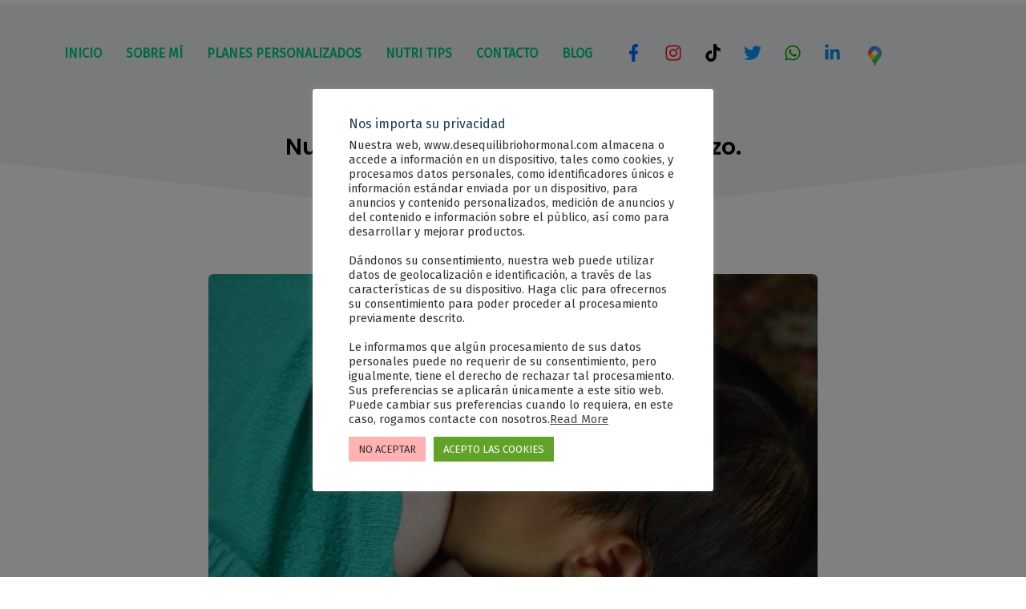

--- FILE ---
content_type: text/html; charset=UTF-8
request_url: https://www.desequilibriohormonal.com/nutricion-en-la-lactancia/
body_size: 29753
content:
<!DOCTYPE html>
<html lang="en-US">
<head>
<meta charset="UTF-8">
<meta name='robots' content='index, follow, max-image-preview:large, max-snippet:-1, max-video-preview:-1' />
<style>img:is([sizes="auto" i], [sizes^="auto," i]) { contain-intrinsic-size: 3000px 1500px }</style>
<meta name="viewport" content="width=device-width, initial-scale=1">
<!-- This site is optimized with the Yoast SEO plugin v26.3 - https://yoast.com/wordpress/plugins/seo/ -->
<title>Nutrición en la lactancia y el embarazo. - Salud integral de la mujer</title>
<meta name="description" content="Nutrición en la lactancia y embarazo. Recomendaciones para la mamá. Dietas y hábitos saludables en el embarazo. Nutrición durante la lactancia." />
<link rel="canonical" href="https://www.desequilibriohormonal.com/nutricion-en-la-lactancia/" />
<meta property="og:locale" content="en_US" />
<meta property="og:type" content="article" />
<meta property="og:title" content="Nutrición en la lactancia y el embarazo. - Salud integral de la mujer" />
<meta property="og:description" content="Nutrición en la lactancia y embarazo. Recomendaciones para la mamá. Dietas y hábitos saludables en el embarazo. Nutrición durante la lactancia." />
<meta property="og:url" content="https://www.desequilibriohormonal.com/nutricion-en-la-lactancia/" />
<meta property="og:site_name" content="Salud integral de la mujer" />
<meta property="article:publisher" content="https://www.facebook.com/mireia.mynutribymire" />
<meta property="article:published_time" content="2021-08-13T20:15:05+00:00" />
<meta property="article:modified_time" content="2023-05-31T10:44:33+00:00" />
<meta property="og:image" content="https://www.desequilibriohormonal.com/wp-content/uploads/2021/08/Salud-y-nutricion.jpg" />
<meta property="og:image:width" content="840" />
<meta property="og:image:height" content="556" />
<meta property="og:image:type" content="image/jpeg" />
<meta name="author" content="admin" />
<meta name="twitter:card" content="summary_large_image" />
<meta name="twitter:creator" content="@miNutri_byMire" />
<meta name="twitter:site" content="@miNutri_byMire" />
<meta name="twitter:label1" content="Written by" />
<meta name="twitter:data1" content="admin" />
<meta name="twitter:label2" content="Est. reading time" />
<meta name="twitter:data2" content="10 minutes" />
<!-- / Yoast SEO plugin. -->
<link href='https://fonts.gstatic.com' crossorigin rel='preconnect' />
<link href='https://fonts.googleapis.com' crossorigin rel='preconnect' />
<link rel="alternate" type="application/rss+xml" title="Salud integral de la mujer &raquo; Feed" href="https://www.desequilibriohormonal.com/feed/" />
<link rel="alternate" type="application/rss+xml" title="Salud integral de la mujer &raquo; Comments Feed" href="https://www.desequilibriohormonal.com/comments/feed/" />
<link rel="alternate" type="application/rss+xml" title="Salud integral de la mujer &raquo; Nutrición en la lactancia y el embarazo. Comments Feed" href="https://www.desequilibriohormonal.com/nutricion-en-la-lactancia/feed/" />
<script>
window._wpemojiSettings = {"baseUrl":"https:\/\/s.w.org\/images\/core\/emoji\/16.0.1\/72x72\/","ext":".png","svgUrl":"https:\/\/s.w.org\/images\/core\/emoji\/16.0.1\/svg\/","svgExt":".svg","source":{"concatemoji":"https:\/\/www.desequilibriohormonal.com\/wp-includes\/js\/wp-emoji-release.min.js?ver=6.8.3"}};
/*! This file is auto-generated */
!function(s,n){var o,i,e;function c(e){try{var t={supportTests:e,timestamp:(new Date).valueOf()};sessionStorage.setItem(o,JSON.stringify(t))}catch(e){}}function p(e,t,n){e.clearRect(0,0,e.canvas.width,e.canvas.height),e.fillText(t,0,0);var t=new Uint32Array(e.getImageData(0,0,e.canvas.width,e.canvas.height).data),a=(e.clearRect(0,0,e.canvas.width,e.canvas.height),e.fillText(n,0,0),new Uint32Array(e.getImageData(0,0,e.canvas.width,e.canvas.height).data));return t.every(function(e,t){return e===a[t]})}function u(e,t){e.clearRect(0,0,e.canvas.width,e.canvas.height),e.fillText(t,0,0);for(var n=e.getImageData(16,16,1,1),a=0;a<n.data.length;a++)if(0!==n.data[a])return!1;return!0}function f(e,t,n,a){switch(t){case"flag":return n(e,"\ud83c\udff3\ufe0f\u200d\u26a7\ufe0f","\ud83c\udff3\ufe0f\u200b\u26a7\ufe0f")?!1:!n(e,"\ud83c\udde8\ud83c\uddf6","\ud83c\udde8\u200b\ud83c\uddf6")&&!n(e,"\ud83c\udff4\udb40\udc67\udb40\udc62\udb40\udc65\udb40\udc6e\udb40\udc67\udb40\udc7f","\ud83c\udff4\u200b\udb40\udc67\u200b\udb40\udc62\u200b\udb40\udc65\u200b\udb40\udc6e\u200b\udb40\udc67\u200b\udb40\udc7f");case"emoji":return!a(e,"\ud83e\udedf")}return!1}function g(e,t,n,a){var r="undefined"!=typeof WorkerGlobalScope&&self instanceof WorkerGlobalScope?new OffscreenCanvas(300,150):s.createElement("canvas"),o=r.getContext("2d",{willReadFrequently:!0}),i=(o.textBaseline="top",o.font="600 32px Arial",{});return e.forEach(function(e){i[e]=t(o,e,n,a)}),i}function t(e){var t=s.createElement("script");t.src=e,t.defer=!0,s.head.appendChild(t)}"undefined"!=typeof Promise&&(o="wpEmojiSettingsSupports",i=["flag","emoji"],n.supports={everything:!0,everythingExceptFlag:!0},e=new Promise(function(e){s.addEventListener("DOMContentLoaded",e,{once:!0})}),new Promise(function(t){var n=function(){try{var e=JSON.parse(sessionStorage.getItem(o));if("object"==typeof e&&"number"==typeof e.timestamp&&(new Date).valueOf()<e.timestamp+604800&&"object"==typeof e.supportTests)return e.supportTests}catch(e){}return null}();if(!n){if("undefined"!=typeof Worker&&"undefined"!=typeof OffscreenCanvas&&"undefined"!=typeof URL&&URL.createObjectURL&&"undefined"!=typeof Blob)try{var e="postMessage("+g.toString()+"("+[JSON.stringify(i),f.toString(),p.toString(),u.toString()].join(",")+"));",a=new Blob([e],{type:"text/javascript"}),r=new Worker(URL.createObjectURL(a),{name:"wpTestEmojiSupports"});return void(r.onmessage=function(e){c(n=e.data),r.terminate(),t(n)})}catch(e){}c(n=g(i,f,p,u))}t(n)}).then(function(e){for(var t in e)n.supports[t]=e[t],n.supports.everything=n.supports.everything&&n.supports[t],"flag"!==t&&(n.supports.everythingExceptFlag=n.supports.everythingExceptFlag&&n.supports[t]);n.supports.everythingExceptFlag=n.supports.everythingExceptFlag&&!n.supports.flag,n.DOMReady=!1,n.readyCallback=function(){n.DOMReady=!0}}).then(function(){return e}).then(function(){var e;n.supports.everything||(n.readyCallback(),(e=n.source||{}).concatemoji?t(e.concatemoji):e.wpemoji&&e.twemoji&&(t(e.twemoji),t(e.wpemoji)))}))}((window,document),window._wpemojiSettings);
</script>
<link rel='stylesheet' id='generate-fonts-css' href='//fonts.googleapis.com/css?family=Fira+Sans:regular|Poppins:regular,500,600' media='all' />
<!-- <link rel='stylesheet' id='menu-icons-extra-css' href='https://www.desequilibriohormonal.com/wp-content/plugins/menu-icons/css/extra.min.css?ver=0.13.19' media='all' /> -->
<link rel="stylesheet" type="text/css" href="//www.desequilibriohormonal.com/wp-content/cache/wpfc-minified/g3fv6e9g/80rik.css" media="all"/>
<style id='wp-emoji-styles-inline-css'>
img.wp-smiley, img.emoji {
display: inline !important;
border: none !important;
box-shadow: none !important;
height: 1em !important;
width: 1em !important;
margin: 0 0.07em !important;
vertical-align: -0.1em !important;
background: none !important;
padding: 0 !important;
}
</style>
<!-- <link rel='stylesheet' id='wp-block-library-css' href='https://www.desequilibriohormonal.com/wp-includes/css/dist/block-library/style.min.css?ver=6.8.3' media='all' /> -->
<link rel="stylesheet" type="text/css" href="//www.desequilibriohormonal.com/wp-content/cache/wpfc-minified/96ode7h3/80rik.css" media="all"/>
<style id='classic-theme-styles-inline-css'>
/*! This file is auto-generated */
.wp-block-button__link{color:#fff;background-color:#32373c;border-radius:9999px;box-shadow:none;text-decoration:none;padding:calc(.667em + 2px) calc(1.333em + 2px);font-size:1.125em}.wp-block-file__button{background:#32373c;color:#fff;text-decoration:none}
</style>
<style id='safe-svg-svg-icon-style-inline-css'>
.safe-svg-cover{text-align:center}.safe-svg-cover .safe-svg-inside{display:inline-block;max-width:100%}.safe-svg-cover svg{fill:currentColor;height:100%;max-height:100%;max-width:100%;width:100%}
</style>
<style id='global-styles-inline-css'>
:root{--wp--preset--aspect-ratio--square: 1;--wp--preset--aspect-ratio--4-3: 4/3;--wp--preset--aspect-ratio--3-4: 3/4;--wp--preset--aspect-ratio--3-2: 3/2;--wp--preset--aspect-ratio--2-3: 2/3;--wp--preset--aspect-ratio--16-9: 16/9;--wp--preset--aspect-ratio--9-16: 9/16;--wp--preset--color--black: #000000;--wp--preset--color--cyan-bluish-gray: #abb8c3;--wp--preset--color--white: #ffffff;--wp--preset--color--pale-pink: #f78da7;--wp--preset--color--vivid-red: #cf2e2e;--wp--preset--color--luminous-vivid-orange: #ff6900;--wp--preset--color--luminous-vivid-amber: #fcb900;--wp--preset--color--light-green-cyan: #7bdcb5;--wp--preset--color--vivid-green-cyan: #00d084;--wp--preset--color--pale-cyan-blue: #8ed1fc;--wp--preset--color--vivid-cyan-blue: #0693e3;--wp--preset--color--vivid-purple: #9b51e0;--wp--preset--color--contrast: var(--contrast);--wp--preset--color--contrast-2: var(--contrast-2);--wp--preset--color--contrast-3: var(--contrast-3);--wp--preset--color--base: var(--base);--wp--preset--color--base-2: var(--base-2);--wp--preset--color--base-3: var(--base-3);--wp--preset--color--accent: var(--accent);--wp--preset--gradient--vivid-cyan-blue-to-vivid-purple: linear-gradient(135deg,rgba(6,147,227,1) 0%,rgb(155,81,224) 100%);--wp--preset--gradient--light-green-cyan-to-vivid-green-cyan: linear-gradient(135deg,rgb(122,220,180) 0%,rgb(0,208,130) 100%);--wp--preset--gradient--luminous-vivid-amber-to-luminous-vivid-orange: linear-gradient(135deg,rgba(252,185,0,1) 0%,rgba(255,105,0,1) 100%);--wp--preset--gradient--luminous-vivid-orange-to-vivid-red: linear-gradient(135deg,rgba(255,105,0,1) 0%,rgb(207,46,46) 100%);--wp--preset--gradient--very-light-gray-to-cyan-bluish-gray: linear-gradient(135deg,rgb(238,238,238) 0%,rgb(169,184,195) 100%);--wp--preset--gradient--cool-to-warm-spectrum: linear-gradient(135deg,rgb(74,234,220) 0%,rgb(151,120,209) 20%,rgb(207,42,186) 40%,rgb(238,44,130) 60%,rgb(251,105,98) 80%,rgb(254,248,76) 100%);--wp--preset--gradient--blush-light-purple: linear-gradient(135deg,rgb(255,206,236) 0%,rgb(152,150,240) 100%);--wp--preset--gradient--blush-bordeaux: linear-gradient(135deg,rgb(254,205,165) 0%,rgb(254,45,45) 50%,rgb(107,0,62) 100%);--wp--preset--gradient--luminous-dusk: linear-gradient(135deg,rgb(255,203,112) 0%,rgb(199,81,192) 50%,rgb(65,88,208) 100%);--wp--preset--gradient--pale-ocean: linear-gradient(135deg,rgb(255,245,203) 0%,rgb(182,227,212) 50%,rgb(51,167,181) 100%);--wp--preset--gradient--electric-grass: linear-gradient(135deg,rgb(202,248,128) 0%,rgb(113,206,126) 100%);--wp--preset--gradient--midnight: linear-gradient(135deg,rgb(2,3,129) 0%,rgb(40,116,252) 100%);--wp--preset--font-size--small: 13px;--wp--preset--font-size--medium: 20px;--wp--preset--font-size--large: 36px;--wp--preset--font-size--x-large: 42px;--wp--preset--spacing--20: 0.44rem;--wp--preset--spacing--30: 0.67rem;--wp--preset--spacing--40: 1rem;--wp--preset--spacing--50: 1.5rem;--wp--preset--spacing--60: 2.25rem;--wp--preset--spacing--70: 3.38rem;--wp--preset--spacing--80: 5.06rem;--wp--preset--shadow--natural: 6px 6px 9px rgba(0, 0, 0, 0.2);--wp--preset--shadow--deep: 12px 12px 50px rgba(0, 0, 0, 0.4);--wp--preset--shadow--sharp: 6px 6px 0px rgba(0, 0, 0, 0.2);--wp--preset--shadow--outlined: 6px 6px 0px -3px rgba(255, 255, 255, 1), 6px 6px rgba(0, 0, 0, 1);--wp--preset--shadow--crisp: 6px 6px 0px rgba(0, 0, 0, 1);}:where(.is-layout-flex){gap: 0.5em;}:where(.is-layout-grid){gap: 0.5em;}body .is-layout-flex{display: flex;}.is-layout-flex{flex-wrap: wrap;align-items: center;}.is-layout-flex > :is(*, div){margin: 0;}body .is-layout-grid{display: grid;}.is-layout-grid > :is(*, div){margin: 0;}:where(.wp-block-columns.is-layout-flex){gap: 2em;}:where(.wp-block-columns.is-layout-grid){gap: 2em;}:where(.wp-block-post-template.is-layout-flex){gap: 1.25em;}:where(.wp-block-post-template.is-layout-grid){gap: 1.25em;}.has-black-color{color: var(--wp--preset--color--black) !important;}.has-cyan-bluish-gray-color{color: var(--wp--preset--color--cyan-bluish-gray) !important;}.has-white-color{color: var(--wp--preset--color--white) !important;}.has-pale-pink-color{color: var(--wp--preset--color--pale-pink) !important;}.has-vivid-red-color{color: var(--wp--preset--color--vivid-red) !important;}.has-luminous-vivid-orange-color{color: var(--wp--preset--color--luminous-vivid-orange) !important;}.has-luminous-vivid-amber-color{color: var(--wp--preset--color--luminous-vivid-amber) !important;}.has-light-green-cyan-color{color: var(--wp--preset--color--light-green-cyan) !important;}.has-vivid-green-cyan-color{color: var(--wp--preset--color--vivid-green-cyan) !important;}.has-pale-cyan-blue-color{color: var(--wp--preset--color--pale-cyan-blue) !important;}.has-vivid-cyan-blue-color{color: var(--wp--preset--color--vivid-cyan-blue) !important;}.has-vivid-purple-color{color: var(--wp--preset--color--vivid-purple) !important;}.has-black-background-color{background-color: var(--wp--preset--color--black) !important;}.has-cyan-bluish-gray-background-color{background-color: var(--wp--preset--color--cyan-bluish-gray) !important;}.has-white-background-color{background-color: var(--wp--preset--color--white) !important;}.has-pale-pink-background-color{background-color: var(--wp--preset--color--pale-pink) !important;}.has-vivid-red-background-color{background-color: var(--wp--preset--color--vivid-red) !important;}.has-luminous-vivid-orange-background-color{background-color: var(--wp--preset--color--luminous-vivid-orange) !important;}.has-luminous-vivid-amber-background-color{background-color: var(--wp--preset--color--luminous-vivid-amber) !important;}.has-light-green-cyan-background-color{background-color: var(--wp--preset--color--light-green-cyan) !important;}.has-vivid-green-cyan-background-color{background-color: var(--wp--preset--color--vivid-green-cyan) !important;}.has-pale-cyan-blue-background-color{background-color: var(--wp--preset--color--pale-cyan-blue) !important;}.has-vivid-cyan-blue-background-color{background-color: var(--wp--preset--color--vivid-cyan-blue) !important;}.has-vivid-purple-background-color{background-color: var(--wp--preset--color--vivid-purple) !important;}.has-black-border-color{border-color: var(--wp--preset--color--black) !important;}.has-cyan-bluish-gray-border-color{border-color: var(--wp--preset--color--cyan-bluish-gray) !important;}.has-white-border-color{border-color: var(--wp--preset--color--white) !important;}.has-pale-pink-border-color{border-color: var(--wp--preset--color--pale-pink) !important;}.has-vivid-red-border-color{border-color: var(--wp--preset--color--vivid-red) !important;}.has-luminous-vivid-orange-border-color{border-color: var(--wp--preset--color--luminous-vivid-orange) !important;}.has-luminous-vivid-amber-border-color{border-color: var(--wp--preset--color--luminous-vivid-amber) !important;}.has-light-green-cyan-border-color{border-color: var(--wp--preset--color--light-green-cyan) !important;}.has-vivid-green-cyan-border-color{border-color: var(--wp--preset--color--vivid-green-cyan) !important;}.has-pale-cyan-blue-border-color{border-color: var(--wp--preset--color--pale-cyan-blue) !important;}.has-vivid-cyan-blue-border-color{border-color: var(--wp--preset--color--vivid-cyan-blue) !important;}.has-vivid-purple-border-color{border-color: var(--wp--preset--color--vivid-purple) !important;}.has-vivid-cyan-blue-to-vivid-purple-gradient-background{background: var(--wp--preset--gradient--vivid-cyan-blue-to-vivid-purple) !important;}.has-light-green-cyan-to-vivid-green-cyan-gradient-background{background: var(--wp--preset--gradient--light-green-cyan-to-vivid-green-cyan) !important;}.has-luminous-vivid-amber-to-luminous-vivid-orange-gradient-background{background: var(--wp--preset--gradient--luminous-vivid-amber-to-luminous-vivid-orange) !important;}.has-luminous-vivid-orange-to-vivid-red-gradient-background{background: var(--wp--preset--gradient--luminous-vivid-orange-to-vivid-red) !important;}.has-very-light-gray-to-cyan-bluish-gray-gradient-background{background: var(--wp--preset--gradient--very-light-gray-to-cyan-bluish-gray) !important;}.has-cool-to-warm-spectrum-gradient-background{background: var(--wp--preset--gradient--cool-to-warm-spectrum) !important;}.has-blush-light-purple-gradient-background{background: var(--wp--preset--gradient--blush-light-purple) !important;}.has-blush-bordeaux-gradient-background{background: var(--wp--preset--gradient--blush-bordeaux) !important;}.has-luminous-dusk-gradient-background{background: var(--wp--preset--gradient--luminous-dusk) !important;}.has-pale-ocean-gradient-background{background: var(--wp--preset--gradient--pale-ocean) !important;}.has-electric-grass-gradient-background{background: var(--wp--preset--gradient--electric-grass) !important;}.has-midnight-gradient-background{background: var(--wp--preset--gradient--midnight) !important;}.has-small-font-size{font-size: var(--wp--preset--font-size--small) !important;}.has-medium-font-size{font-size: var(--wp--preset--font-size--medium) !important;}.has-large-font-size{font-size: var(--wp--preset--font-size--large) !important;}.has-x-large-font-size{font-size: var(--wp--preset--font-size--x-large) !important;}
:where(.wp-block-post-template.is-layout-flex){gap: 1.25em;}:where(.wp-block-post-template.is-layout-grid){gap: 1.25em;}
:where(.wp-block-columns.is-layout-flex){gap: 2em;}:where(.wp-block-columns.is-layout-grid){gap: 2em;}
:root :where(.wp-block-pullquote){font-size: 1.5em;line-height: 1.6;}
</style>
<!-- <link rel='stylesheet' id='inf-font-awesome-css' href='https://www.desequilibriohormonal.com/wp-content/plugins/blog-designer-pack/assets/css/font-awesome.min.css?ver=4.0.6' media='all' /> -->
<!-- <link rel='stylesheet' id='owl-carousel-css' href='https://www.desequilibriohormonal.com/wp-content/plugins/blog-designer-pack/assets/css/owl.carousel.min.css?ver=4.0.6' media='all' /> -->
<!-- <link rel='stylesheet' id='bdpp-public-style-css' href='https://www.desequilibriohormonal.com/wp-content/plugins/blog-designer-pack/assets/css/bdpp-public.min.css?ver=4.0.6' media='all' /> -->
<!-- <link rel='stylesheet' id='contact-form-7-css' href='https://www.desequilibriohormonal.com/wp-content/plugins/contact-form-7/includes/css/styles.css?ver=6.1.3' media='all' /> -->
<!-- <link rel='stylesheet' id='cookie-law-info-css' href='https://www.desequilibriohormonal.com/wp-content/plugins/cookie-law-info/legacy/public/css/cookie-law-info-public.css?ver=3.3.6' media='all' /> -->
<!-- <link rel='stylesheet' id='cookie-law-info-gdpr-css' href='https://www.desequilibriohormonal.com/wp-content/plugins/cookie-law-info/legacy/public/css/cookie-law-info-gdpr.css?ver=3.3.6' media='all' /> -->
<!-- <link rel='stylesheet' id='generate-style-css' href='https://www.desequilibriohormonal.com/wp-content/themes/generatepress/assets/css/main.min.css?ver=3.6.0' media='all' /> -->
<link rel="stylesheet" type="text/css" href="//www.desequilibriohormonal.com/wp-content/cache/wpfc-minified/erujyvo4/80rik.css" media="all"/>
<style id='generate-style-inline-css'>
body{background-color:#ffffff;color:#121212;}a{color:#1f3d4d;}a:hover, a:focus, a:active{color:#66ccaa;}.wp-block-group__inner-container{max-width:1200px;margin-left:auto;margin-right:auto;}:root{--contrast:#222222;--contrast-2:#575760;--contrast-3:#b2b2be;--base:#f0f0f0;--base-2:#f7f8f9;--base-3:#ffffff;--accent:#1e73be;}:root .has-contrast-color{color:var(--contrast);}:root .has-contrast-background-color{background-color:var(--contrast);}:root .has-contrast-2-color{color:var(--contrast-2);}:root .has-contrast-2-background-color{background-color:var(--contrast-2);}:root .has-contrast-3-color{color:var(--contrast-3);}:root .has-contrast-3-background-color{background-color:var(--contrast-3);}:root .has-base-color{color:var(--base);}:root .has-base-background-color{background-color:var(--base);}:root .has-base-2-color{color:var(--base-2);}:root .has-base-2-background-color{background-color:var(--base-2);}:root .has-base-3-color{color:var(--base-3);}:root .has-base-3-background-color{background-color:var(--base-3);}:root .has-accent-color{color:var(--accent);}:root .has-accent-background-color{background-color:var(--accent);}body, button, input, select, textarea{font-family:"Fira Sans", sans-serif;font-size:18px;}body{line-height:1.5;}.entry-content > [class*="wp-block-"]:not(:last-child):not(.wp-block-heading){margin-bottom:1.5em;}.main-navigation a, .menu-toggle{font-weight:700;text-transform:uppercase;}.main-navigation .main-nav ul ul li a{font-size:14px;}.widget-title{font-weight:500;font-size:18px;margin-bottom:20px;}.sidebar .widget, .footer-widgets .widget{font-size:16px;}button:not(.menu-toggle),html input[type="button"],input[type="reset"],input[type="submit"],.button,.wp-block-button .wp-block-button__link{font-weight:700;text-transform:uppercase;font-size:18px;}h1{font-family:"Poppins", sans-serif;font-weight:600;text-transform:uppercase;font-size:30px;}h2{font-family:"Poppins", sans-serif;font-weight:600;font-size:28px;line-height:1.3em;margin-bottom:30px;}h3{font-family:"Poppins", sans-serif;font-weight:500;font-size:24px;line-height:1.3em;margin-bottom:30px;}h4{font-family:"Poppins", sans-serif;font-weight:500;font-size:22px;line-height:1.3em;}@media (max-width:768px){.main-title{font-size:20px;}h1{font-size:30px;}h2{font-size:28px;}h3{font-size:24px;}h4{font-size:22px;}h5{font-size:19px;}}.top-bar{background-color:#636363;color:#ffffff;}.top-bar a{color:#ffffff;}.top-bar a:hover{color:#303030;}.site-header{background-color:#fcf1ed;color:#0a0a0a;}.site-header a{color:#0a0a0a;}.site-header a:hover{color:#66ccaa;}.main-title a,.main-title a:hover{color:#222222;}.site-description{color:#0a0a0a;}.main-navigation .main-nav ul li a, .main-navigation .menu-toggle, .main-navigation .menu-bar-items{color:#0a0303;}.main-navigation .main-nav ul li:not([class*="current-menu-"]):hover > a, .main-navigation .main-nav ul li:not([class*="current-menu-"]):focus > a, .main-navigation .main-nav ul li.sfHover:not([class*="current-menu-"]) > a, .main-navigation .menu-bar-item:hover > a, .main-navigation .menu-bar-item.sfHover > a{color:#00c9c2;}button.menu-toggle:hover,button.menu-toggle:focus{color:#0a0303;}.main-navigation .main-nav ul li[class*="current-menu-"] > a{color:#00c9c2;}.navigation-search input[type="search"],.navigation-search input[type="search"]:active, .navigation-search input[type="search"]:focus, .main-navigation .main-nav ul li.search-item.active > a, .main-navigation .menu-bar-items .search-item.active > a{color:#1f3d4d;background-color:#f7f9fa;opacity:1;}.main-navigation ul ul{background-color:#fcf1ed;}.main-navigation .main-nav ul ul li a{color:#0a0a0a;}.main-navigation .main-nav ul ul li:not([class*="current-menu-"]):hover > a,.main-navigation .main-nav ul ul li:not([class*="current-menu-"]):focus > a, .main-navigation .main-nav ul ul li.sfHover:not([class*="current-menu-"]) > a{color:#66ccaa;background-color:#fcf1ed;}.main-navigation .main-nav ul ul li[class*="current-menu-"] > a{color:#ffffff;background-color:#fcf1ed;}.separate-containers .inside-article, .separate-containers .comments-area, .separate-containers .page-header, .one-container .container, .separate-containers .paging-navigation, .inside-page-header{color:#121212;background-color:#ffffff;}.inside-article a,.paging-navigation a,.comments-area a,.page-header a{color:#1f3d4d;}.inside-article a:hover,.paging-navigation a:hover,.comments-area a:hover,.page-header a:hover{color:#66ccaa;}.entry-header h1,.page-header h1{color:#000000;}.entry-title a{color:#1f3d4d;}.entry-title a:hover{color:#66ccaa;}.entry-meta{color:#666666;}.entry-meta a{color:#666666;}.entry-meta a:hover{color:#888888;}h1{color:#1f3d4d;}h2{color:#1f3d4d;}h3{color:#1f3d4d;}h4{color:#1f3d4d;}h5{color:#1f3d4d;}.sidebar .widget{color:#121212;background-color:rgba(247,249,250,0.6);}.sidebar .widget a{color:#1f3d4d;}.sidebar .widget a:hover{color:#66ccaa;}.sidebar .widget .widget-title{color:#1f3d4d;}input[type="text"],input[type="email"],input[type="url"],input[type="password"],input[type="search"],input[type="tel"],input[type="number"],textarea,select{color:#666666;background-color:#f7f9fa;border-color:#dddddd;}input[type="text"]:focus,input[type="email"]:focus,input[type="url"]:focus,input[type="password"]:focus,input[type="search"]:focus,input[type="tel"]:focus,input[type="number"]:focus,textarea:focus,select:focus{color:#666666;background-color:#f7f9fa;border-color:#dddddd;}button,html input[type="button"],input[type="reset"],input[type="submit"],a.button,a.wp-block-button__link:not(.has-background){color:#ffffff;background-color:#66ccaa;}button:hover,html input[type="button"]:hover,input[type="reset"]:hover,input[type="submit"]:hover,a.button:hover,button:focus,html input[type="button"]:focus,input[type="reset"]:focus,input[type="submit"]:focus,a.button:focus,a.wp-block-button__link:not(.has-background):active,a.wp-block-button__link:not(.has-background):focus,a.wp-block-button__link:not(.has-background):hover{color:#ffffff;background-color:#1f3d4d;}a.generate-back-to-top{background-color:#66ccaa;color:#ffffff;}a.generate-back-to-top:hover,a.generate-back-to-top:focus{background-color:#1f3d4d;color:#ffffff;}:root{--gp-search-modal-bg-color:var(--base-3);--gp-search-modal-text-color:var(--contrast);--gp-search-modal-overlay-bg-color:rgba(0,0,0,0.2);}@media (max-width: 1024px){.main-navigation .menu-bar-item:hover > a, .main-navigation .menu-bar-item.sfHover > a{background:none;color:#0a0303;}}.inside-top-bar.grid-container{max-width:1280px;}.inside-header{padding:40px 20px 20px 20px;}.inside-header.grid-container{max-width:1240px;}.separate-containers .inside-article, .separate-containers .comments-area, .separate-containers .page-header, .separate-containers .paging-navigation, .one-container .site-content, .inside-page-header{padding:100px 20px 0px 20px;}.site-main .wp-block-group__inner-container{padding:100px 20px 0px 20px;}.separate-containers .paging-navigation{padding-top:20px;padding-bottom:20px;}.entry-content .alignwide, body:not(.no-sidebar) .entry-content .alignfull{margin-left:-20px;width:calc(100% + 40px);max-width:calc(100% + 40px);}.one-container.right-sidebar .site-main,.one-container.both-right .site-main{margin-right:20px;}.one-container.left-sidebar .site-main,.one-container.both-left .site-main{margin-left:20px;}.one-container.both-sidebars .site-main{margin:0px 20px 0px 20px;}.sidebar .widget, .page-header, .widget-area .main-navigation, .site-main > *{margin-bottom:39px;}.separate-containers .site-main{margin:39px;}.both-right .inside-left-sidebar,.both-left .inside-left-sidebar{margin-right:19px;}.both-right .inside-right-sidebar,.both-left .inside-right-sidebar{margin-left:19px;}.one-container.archive .post:not(:last-child):not(.is-loop-template-item), .one-container.blog .post:not(:last-child):not(.is-loop-template-item){padding-bottom:0px;}.separate-containers .featured-image{margin-top:39px;}.separate-containers .inside-right-sidebar, .separate-containers .inside-left-sidebar{margin-top:39px;margin-bottom:39px;}.main-navigation .main-nav ul li a,.menu-toggle,.main-navigation .menu-bar-item > a{padding-left:24px;padding-right:24px;line-height:20px;}.main-navigation .main-nav ul ul li a{padding:10px 24px 10px 24px;}.navigation-search input[type="search"]{height:20px;}.rtl .menu-item-has-children .dropdown-menu-toggle{padding-left:24px;}.menu-item-has-children .dropdown-menu-toggle{padding-right:24px;}.rtl .main-navigation .main-nav ul li.menu-item-has-children > a{padding-right:24px;}.widget-area .widget{padding:30px 20px 30px 20px;}.footer-widgets-container.grid-container{max-width:1280px;}.inside-site-info.grid-container{max-width:1280px;}@media (max-width:768px){.separate-containers .inside-article, .separate-containers .comments-area, .separate-containers .page-header, .separate-containers .paging-navigation, .one-container .site-content, .inside-page-header{padding:80px 20px 0px 20px;}.site-main .wp-block-group__inner-container{padding:80px 20px 0px 20px;}.inside-top-bar{padding-right:30px;padding-left:30px;}.inside-header{padding-top:30px;padding-right:20px;padding-bottom:20px;padding-left:20px;}.widget-area .widget{padding-top:20px;padding-right:20px;padding-bottom:20px;padding-left:20px;}.footer-widgets-container{padding-top:30px;padding-right:30px;padding-bottom:30px;padding-left:30px;}.inside-site-info{padding-right:30px;padding-left:30px;}.entry-content .alignwide, body:not(.no-sidebar) .entry-content .alignfull{margin-left:-20px;width:calc(100% + 40px);max-width:calc(100% + 40px);}.one-container .site-main .paging-navigation{margin-bottom:39px;}}/* End cached CSS */.is-right-sidebar{width:25%;}.is-left-sidebar{width:20%;}.site-content .content-area{width:100%;}@media (max-width: 1024px){.main-navigation .menu-toggle,.sidebar-nav-mobile:not(#sticky-placeholder){display:block;}.main-navigation ul,.gen-sidebar-nav,.main-navigation:not(.slideout-navigation):not(.toggled) .main-nav > ul,.has-inline-mobile-toggle #site-navigation .inside-navigation > *:not(.navigation-search):not(.main-nav){display:none;}.nav-align-right .inside-navigation,.nav-align-center .inside-navigation{justify-content:space-between;}.has-inline-mobile-toggle .mobile-menu-control-wrapper{display:flex;flex-wrap:wrap;}.has-inline-mobile-toggle .inside-header{flex-direction:row;text-align:left;flex-wrap:wrap;}.has-inline-mobile-toggle .header-widget,.has-inline-mobile-toggle #site-navigation{flex-basis:100%;}.nav-float-left .has-inline-mobile-toggle #site-navigation{order:10;}}
#content {max-width: 800px;margin-left: auto;margin-right: auto;}
.dynamic-author-image-rounded{border-radius:100%;}.dynamic-featured-image, .dynamic-author-image{vertical-align:middle;}.one-container.blog .dynamic-content-template:not(:last-child), .one-container.archive .dynamic-content-template:not(:last-child){padding-bottom:0px;}.dynamic-entry-excerpt > p:last-child{margin-bottom:0px;}
h2.entry-title{font-weight:500;text-transform:none;font-size:24px;line-height:1.3em;}.navigation-branding .main-title{font-weight:bold;text-transform:none;font-size:25px;}@media (max-width: 1024px){.main-navigation:not(.slideout-navigation) a, .main-navigation .menu-toggle, .main-navigation .menu-bar-items{font-size:22px;}.main-navigation:not(.slideout-navigation) .main-nav ul ul li a{font-size:19px;}}@media (max-width:768px){h2.entry-title{font-size:24px;}}@media (max-width: 1024px){.main-navigation:not(.slideout-navigation) a, .main-navigation .menu-toggle, .main-navigation .menu-bar-items{font-size:22px;}.main-navigation:not(.slideout-navigation) .main-nav ul ul li a{font-size:19px;}.navigation-branding .main-title{font-size:20px;}}
@media (max-width: 1024px){.main-navigation .menu-toggle,.main-navigation .mobile-bar-items a,.main-navigation .menu-bar-item > a{padding-left:0px;padding-right:0px;}.main-navigation .main-nav ul li a,.main-navigation .menu-toggle,.main-navigation .mobile-bar-items a,.main-navigation .menu-bar-item > a{line-height:44px;}.main-navigation .site-logo.navigation-logo img, .mobile-header-navigation .site-logo.mobile-header-logo img, .navigation-search input[type="search"]{height:44px;}}.post-image:not(:first-child), .page-content:not(:first-child), .entry-content:not(:first-child), .entry-summary:not(:first-child), footer.entry-meta{margin-top:0.8em;}.post-image-above-header .inside-article div.featured-image, .post-image-above-header .inside-article div.post-image{margin-bottom:0.8em;}.main-navigation.slideout-navigation .main-nav > ul > li > a{line-height:60px;}
</style>
<style id='generateblocks-inline-css'>
.gb-container-5ef46cef{margin-top:100px;margin-right:0px;margin-left:0px;background-color:#181818;}.gb-container-5ef46cef > .gb-inside-container{padding:60px 0 20px;max-width:1240px;margin-left:auto;margin-right:auto;}.gb-grid-wrapper > .gb-grid-column-5ef46cef > .gb-container{display:flex;flex-direction:column;height:100%;}.gb-container-007f573a{text-align:left;margin-right:0px;margin-left:0px;}.gb-container-007f573a > .gb-inside-container{padding:0;}.gb-grid-wrapper > .gb-grid-column-007f573a{width:32.92%;}.gb-grid-wrapper > .gb-grid-column-007f573a > .gb-container{display:flex;flex-direction:column;height:100%;}.gb-container-a503b2be{text-align:center;}.gb-container-a503b2be > .gb-inside-container{padding:10px 80px 0;max-width:1200px;margin-left:auto;margin-right:auto;}.gb-grid-wrapper > .gb-grid-column-a503b2be > .gb-container{display:flex;flex-direction:column;height:100%;}.gb-container-98e596e5 > .gb-inside-container{padding:0 60px 0 0;}.gb-grid-wrapper > .gb-grid-column-98e596e5{width:30.29%;}.gb-grid-wrapper > .gb-grid-column-98e596e5 > .gb-container{display:flex;flex-direction:column;height:100%;}.gb-container-a25552e4{border:#ffffff;}.gb-container-a25552e4 > .gb-inside-container{padding:0;}.gb-grid-wrapper > .gb-grid-column-a25552e4{width:10%;}.gb-grid-wrapper > .gb-grid-column-a25552e4 > .gb-container{display:flex;flex-direction:column;height:100%;}.gb-container-d56ff153{text-align:left;}.gb-container-d56ff153 > .gb-inside-container{padding:0;}.gb-grid-wrapper > .gb-grid-column-d56ff153{width:25.02%;}.gb-grid-wrapper > .gb-grid-column-d56ff153 > .gb-container{display:flex;flex-direction:column;height:100%;}.gb-container-b04a78eb{margin-top:20px;border-top:1px solid rgba(255, 255, 255, 0.4);}.gb-container-b04a78eb > .gb-inside-container{padding:60px 0 0;max-width:1200px;margin-left:auto;margin-right:auto;}.gb-grid-wrapper > .gb-grid-column-b04a78eb > .gb-container{display:flex;flex-direction:column;height:100%;}.gb-container-0084b516 > .gb-inside-container{padding:0;}.gb-grid-wrapper > .gb-grid-column-0084b516{width:50%;}.gb-grid-wrapper > .gb-grid-column-0084b516 > .gb-container{display:flex;flex-direction:column;height:100%;}.gb-container-52fe10cd > .gb-inside-container{padding:0;}.gb-grid-wrapper > .gb-grid-column-52fe10cd{width:50%;}.gb-grid-wrapper > .gb-grid-column-52fe10cd > .gb-container{display:flex;flex-direction:column;height:100%;}.gb-container-26068138{margin-bottom:-40px;background-color:#f0f2f5;position:relative;}.gb-container-26068138 > .gb-inside-container{padding:160px 30px 50px;max-width:1200px;margin-left:auto;margin-right:auto;}.gb-grid-wrapper > .gb-grid-column-26068138 > .gb-container{display:flex;flex-direction:column;height:100%;}.gb-container-26068138 > .gb-shapes .gb-shape-1{color:#ffffff;position:absolute;overflow:hidden;pointer-events:none;line-height:0;left:0;right:0;bottom:-1px;}.gb-container-26068138 > .gb-shapes .gb-shape-1 svg{height:80px;width:calc(100% + 1.3px);fill:currentColor;position:relative;left:50%;transform:translateX(-50%);min-width:100%;}.gb-container-c6183f11 > .gb-inside-container{padding:0;max-width:1200px;margin-left:auto;margin-right:auto;}.gb-grid-wrapper > .gb-grid-column-c6183f11 > .gb-container{display:flex;flex-direction:column;height:100%;}.gb-container-c6183f11.inline-post-meta-area > .gb-inside-container{display:flex;align-items:center;justify-content:center;}.gb-container-da4d1e84{margin-top:40px;border-radius:8px;background-color:#f0f2f5;max-width:800px;margin-left:auto;margin-right:auto;}.gb-container-da4d1e84 > .gb-inside-container{padding:30px 40px 35px 30px;max-width:800px;margin-left:auto;margin-right:auto;}.gb-grid-wrapper > .gb-grid-column-da4d1e84 > .gb-container{display:flex;flex-direction:column;height:100%;}.gb-container-9a97a272 > .gb-inside-container{padding:0;}.gb-grid-wrapper > .gb-grid-column-9a97a272{width:25%;}.gb-grid-wrapper > .gb-grid-column-9a97a272 > .gb-container{justify-content:center;display:flex;flex-direction:column;height:100%;}.gb-container-c780071c > .gb-inside-container{padding:0;}.gb-grid-wrapper > .gb-grid-column-c780071c{width:75%;}.gb-grid-wrapper > .gb-grid-column-c780071c > .gb-container{display:flex;flex-direction:column;height:100%;}.gb-container-4a2bbff7{margin-top:40px;border-radius:8px;background-color:#e1fff4;max-width:800px;margin-left:auto;margin-right:auto;}.gb-container-4a2bbff7 > .gb-inside-container{padding:30px 40px 35px 30px;max-width:800px;margin-left:auto;margin-right:auto;}.gb-grid-wrapper > .gb-grid-column-4a2bbff7 > .gb-container{display:flex;flex-direction:column;height:100%;}.gb-container-b2b12242{margin-bottom:-120px;}.gb-container-b2b12242 > .gb-inside-container{padding:40px 0 0;}.gb-grid-wrapper > .gb-grid-column-b2b12242 > .gb-container{display:flex;flex-direction:column;height:100%;}.gb-container-03573cc4{position:relative;z-index:100;}.gb-container-03573cc4 > .gb-inside-container{padding:0 40px;max-width:1200px;margin-left:auto;margin-right:auto;}.gb-grid-wrapper > .gb-grid-column-03573cc4 > .gb-container{display:flex;flex-direction:column;height:100%;}.gb-grid-wrapper-c4a5828e{display:flex;flex-wrap:wrap;align-items:center;}.gb-grid-wrapper-c4a5828e > .gb-grid-column{box-sizing:border-box;padding-left:0px;padding-bottom:40px;}.gb-grid-wrapper-1e253193{display:flex;flex-wrap:wrap;margin-left:-30px;}.gb-grid-wrapper-1e253193 > .gb-grid-column{box-sizing:border-box;padding-left:30px;}.gb-grid-wrapper-a35db4f9{display:flex;flex-wrap:wrap;margin-left:-30px;}.gb-grid-wrapper-a35db4f9 > .gb-grid-column{box-sizing:border-box;padding-left:30px;}h2.gb-headline-ccc82d08{color:#ffffff;}p.gb-headline-28d48052{font-size:15px;letter-spacing:0.1em;font-weight:700;text-transform:uppercase;text-align:center;border-bottom:.5px solid rgba(255, 255, 255, 0.4);color:#ffffff;display:inline-block;}p.gb-headline-28d48052 a{color:#ffffff;}p.gb-headline-28d48052 a:hover{color:#66ccaa;}p.gb-headline-f50f5924{font-size:14px;font-weight:normal;margin-bottom:10px;color:#ffffff;}p.gb-headline-f50f5924 a{color:#ffffff;}p.gb-headline-f50f5924 a:hover{color:#66ccaa;}p.gb-headline-89446d88{font-size:14px;font-weight:normal;margin-bottom:10px;color:#ffffff;}p.gb-headline-89446d88 a{color:#ffffff;}p.gb-headline-89446d88 a:hover{color:#66ccaa;}p.gb-headline-468baa82{font-size:14px;font-weight:normal;margin-bottom:10px;color:#ffffff;}p.gb-headline-468baa82 a{color:#ffffff;}p.gb-headline-468baa82 a:hover{color:#66ccaa;}p.gb-headline-4c9d3f69{font-size:14px;font-weight:normal;margin-bottom:10px;color:#ffffff;}p.gb-headline-4c9d3f69 a{color:#ffffff;}p.gb-headline-4c9d3f69 a:hover{color:#66ccaa;}p.gb-headline-994cea8a{font-size:14px;font-weight:normal;margin-bottom:10px;color:#ffffff;}p.gb-headline-994cea8a a{color:#ffffff;}p.gb-headline-994cea8a a:hover{color:#66ccaa;}p.gb-headline-047f6d20{font-size:14px;font-weight:normal;margin-bottom:10px;color:#ffffff;}p.gb-headline-047f6d20 a{color:#ffffff;}p.gb-headline-047f6d20 a:hover{color:#66ccaa;}p.gb-headline-45190423{font-size:14px;font-weight:normal;color:#ffffff;}h2.gb-headline-642e5f42{text-transform:initial;text-align:center;color:#000000;}p.gb-headline-be5e9652{letter-spacing:0.2em;font-weight:600;text-transform:initial;}h2.gb-headline-f0d7d669{font-family:Arial;font-size:24px;line-height:1.6em;font-weight:normal;text-align:center;color:#000000;}.gb-button-wrapper{display:flex;flex-wrap:wrap;align-items:flex-start;justify-content:flex-start;clear:both;}.gb-button-wrapper-90fc1c4a{justify-content:flex-start;}.gb-button-wrapper-9ef01a82{justify-content:flex-start;}.gb-button-wrapper-b60ca031{justify-content:flex-end;}.gb-button-wrapper a.gb-button-228d17ee, .gb-button-wrapper a.gb-button-228d17ee:visited{padding:15px 20px;border-radius:30px;background-color:#0366d6;color:#ffffff;text-decoration:none;background-image:linear-gradient(142deg, #ec6200, #7700e7);display:inline-flex;align-items:center;justify-content:center;text-align:center;}.gb-button-wrapper a.gb-button-228d17ee:hover, .gb-button-wrapper a.gb-button-228d17ee:active, .gb-button-wrapper a.gb-button-228d17ee:focus{background-color:#222222;color:#ffffff;}.gb-button-wrapper a.gb-button-6fafc3c2, .gb-button-wrapper a.gb-button-6fafc3c2:visited{margin-right:30px;color:#ffffff;text-decoration:none;display:inline-flex;align-items:center;justify-content:center;text-align:center;}.gb-button-wrapper a.gb-button-6fafc3c2:hover, .gb-button-wrapper a.gb-button-6fafc3c2:active, .gb-button-wrapper a.gb-button-6fafc3c2:focus{color:#66ccaa;}.gb-button-wrapper a.gb-button-6fafc3c2 .gb-icon{font-size:0.8em;line-height:0;align-items:center;display:inline-flex;}.gb-button-wrapper a.gb-button-6fafc3c2 .gb-icon svg{height:1em;width:1em;fill:currentColor;}.gb-button-wrapper a.gb-button-5aea0f71, .gb-button-wrapper a.gb-button-5aea0f71:visited{margin-right:30px;color:#ffffff;text-decoration:none;display:inline-flex;align-items:center;justify-content:center;text-align:center;}.gb-button-wrapper a.gb-button-5aea0f71:hover, .gb-button-wrapper a.gb-button-5aea0f71:active, .gb-button-wrapper a.gb-button-5aea0f71:focus{color:#66ccaa;}.gb-button-wrapper a.gb-button-5aea0f71 .gb-icon{font-size:0.9em;line-height:0;align-items:center;display:inline-flex;}.gb-button-wrapper a.gb-button-5aea0f71 .gb-icon svg{height:1em;width:1em;fill:currentColor;}.gb-button-wrapper a.gb-button-d418f241, .gb-button-wrapper a.gb-button-d418f241:visited{margin-right:30px;color:#ffffff;text-decoration:none;display:inline-flex;align-items:center;justify-content:center;text-align:center;}.gb-button-wrapper a.gb-button-d418f241:hover, .gb-button-wrapper a.gb-button-d418f241:active, .gb-button-wrapper a.gb-button-d418f241:focus{color:#66ccaa;}.gb-button-wrapper a.gb-button-d418f241 .gb-icon{font-size:0.9em;line-height:0;align-items:center;display:inline-flex;}.gb-button-wrapper a.gb-button-d418f241 .gb-icon svg{height:1em;width:1em;fill:currentColor;}.gb-button-wrapper a.gb-button-593bbdd6, .gb-button-wrapper a.gb-button-593bbdd6:visited{padding-right:30px;color:#ffffff;text-decoration:none;display:inline-flex;align-items:center;justify-content:center;text-align:center;}.gb-button-wrapper a.gb-button-593bbdd6:hover, .gb-button-wrapper a.gb-button-593bbdd6:active, .gb-button-wrapper a.gb-button-593bbdd6:focus{color:#66ccaa;}.gb-button-wrapper a.gb-button-593bbdd6 .gb-icon{font-size:0.9em;line-height:0;align-items:center;display:inline-flex;}.gb-button-wrapper a.gb-button-593bbdd6 .gb-icon svg{height:1em;width:1em;fill:currentColor;}.gb-button-wrapper a.gb-button-5ec0eeab, .gb-button-wrapper a.gb-button-5ec0eeab:visited{padding-right:30px;color:#ffffff;text-decoration:none;display:inline-flex;align-items:center;justify-content:center;text-align:center;}.gb-button-wrapper a.gb-button-5ec0eeab:hover, .gb-button-wrapper a.gb-button-5ec0eeab:active, .gb-button-wrapper a.gb-button-5ec0eeab:focus{color:#66ccaa;}.gb-button-wrapper a.gb-button-5ec0eeab .gb-icon{font-size:1em;line-height:0;align-items:center;display:inline-flex;}.gb-button-wrapper a.gb-button-5ec0eeab .gb-icon svg{height:1em;width:1em;fill:currentColor;}.gb-button-wrapper a.gb-button-5c127a30, .gb-button-wrapper a.gb-button-5c127a30:visited{padding-right:30px;color:#ffffff;text-decoration:none;display:inline-flex;align-items:center;justify-content:center;text-align:center;}.gb-button-wrapper a.gb-button-5c127a30:hover, .gb-button-wrapper a.gb-button-5c127a30:active, .gb-button-wrapper a.gb-button-5c127a30:focus{color:#66ccaa;}.gb-button-wrapper a.gb-button-5c127a30 .gb-icon{font-size:0.9em;line-height:0;align-items:center;display:inline-flex;}.gb-button-wrapper a.gb-button-5c127a30 .gb-icon svg{height:1em;width:1em;fill:currentColor;}.gb-button-wrapper a.gb-button-9f15e4be, .gb-button-wrapper a.gb-button-9f15e4be:visited{color:#ffffff;text-decoration:none;display:inline-flex;align-items:center;justify-content:center;text-align:center;}.gb-button-wrapper a.gb-button-9f15e4be:hover, .gb-button-wrapper a.gb-button-9f15e4be:active, .gb-button-wrapper a.gb-button-9f15e4be:focus{color:#66ccaa;}.gb-button-wrapper a.gb-button-9f15e4be .gb-icon{font-size:1em;line-height:0;align-items:center;display:inline-flex;}.gb-button-wrapper a.gb-button-9f15e4be .gb-icon svg{height:1em;width:1em;fill:currentColor;}.gb-button-wrapper a.gb-button-39ac7cd3, .gb-button-wrapper a.gb-button-39ac7cd3:visited{font-size:14px;font-weight:normal;text-transform:lowercase;padding-right:30px;margin-right:30px;border-right-width:1px;border-right-style:solid;color:#ffffff;text-decoration:none;display:inline-flex;align-items:center;justify-content:center;text-align:center;}.gb-button-wrapper a.gb-button-39ac7cd3:hover, .gb-button-wrapper a.gb-button-39ac7cd3:active, .gb-button-wrapper a.gb-button-39ac7cd3:focus{color:#66ccaa;}.gb-button-wrapper a.gb-button-19f4aa33, .gb-button-wrapper a.gb-button-19f4aa33:visited{font-size:14px;font-weight:normal;text-transform:lowercase;margin-right:30px;color:#ffffff;text-decoration:none;display:inline-flex;align-items:center;justify-content:center;text-align:center;}.gb-button-wrapper a.gb-button-19f4aa33:hover, .gb-button-wrapper a.gb-button-19f4aa33:active, .gb-button-wrapper a.gb-button-19f4aa33:focus{color:#66ccaa;}.gb-button-wrapper a.gb-button-581b3b0c, .gb-button-wrapper a.gb-button-581b3b0c:visited{margin-right:30px;background-color:rgba(255, 255, 255, 0);color:#000000;text-decoration:none;display:inline-flex;align-items:center;justify-content:center;text-align:center;}.gb-button-wrapper a.gb-button-581b3b0c:hover, .gb-button-wrapper a.gb-button-581b3b0c:active, .gb-button-wrapper a.gb-button-581b3b0c:focus{background-color:#222222;color:#ffffff;}.gb-button-wrapper a.gb-button-581b3b0c .gb-icon{font-size:1.4em;line-height:0;align-items:center;display:inline-flex;}.gb-button-wrapper a.gb-button-581b3b0c .gb-icon svg{height:1em;width:1em;fill:currentColor;}.gb-button-wrapper a.gb-button-00afeaf2, .gb-button-wrapper a.gb-button-00afeaf2:visited{margin-right:30px;background-color:rgba(255, 255, 255, 0);color:#000000;text-decoration:none;display:inline-flex;align-items:center;justify-content:center;text-align:center;}.gb-button-wrapper a.gb-button-00afeaf2:hover, .gb-button-wrapper a.gb-button-00afeaf2:active, .gb-button-wrapper a.gb-button-00afeaf2:focus{background-color:#222222;color:#ffffff;}.gb-button-wrapper a.gb-button-00afeaf2 .gb-icon{font-size:1.4em;line-height:0;align-items:center;display:inline-flex;}.gb-button-wrapper a.gb-button-00afeaf2 .gb-icon svg{height:1em;width:1em;fill:currentColor;}.gb-button-wrapper a.gb-button-118e0cd0, .gb-button-wrapper a.gb-button-118e0cd0:visited{margin-right:30px;background-color:rgba(255, 255, 255, 0);color:#000000;text-decoration:none;display:inline-flex;align-items:center;justify-content:center;text-align:center;}.gb-button-wrapper a.gb-button-118e0cd0:hover, .gb-button-wrapper a.gb-button-118e0cd0:active, .gb-button-wrapper a.gb-button-118e0cd0:focus{background-color:#222222;color:#ffffff;}.gb-button-wrapper a.gb-button-118e0cd0 .gb-icon{font-size:1.4em;line-height:0;align-items:center;display:inline-flex;}.gb-button-wrapper a.gb-button-118e0cd0 .gb-icon svg{height:1em;width:1em;fill:currentColor;}.gb-button-wrapper a.gb-button-e3239048, .gb-button-wrapper a.gb-button-e3239048:visited{margin-right:30px;background-color:rgba(255, 255, 255, 0);color:#000000;text-decoration:none;display:inline-flex;align-items:center;justify-content:center;text-align:center;}.gb-button-wrapper a.gb-button-e3239048:hover, .gb-button-wrapper a.gb-button-e3239048:active, .gb-button-wrapper a.gb-button-e3239048:focus{background-color:#222222;color:#ffffff;}.gb-button-wrapper a.gb-button-e3239048 .gb-icon{font-size:1.4em;line-height:0;align-items:center;display:inline-flex;}.gb-button-wrapper a.gb-button-e3239048 .gb-icon svg{height:1em;width:1em;fill:currentColor;}.gb-button-wrapper a.gb-button-bbba1778, .gb-button-wrapper a.gb-button-bbba1778:visited{margin-right:30px;background-color:rgba(255, 255, 255, 0);color:#000000;text-decoration:none;display:inline-flex;align-items:center;justify-content:center;text-align:center;}.gb-button-wrapper a.gb-button-bbba1778:hover, .gb-button-wrapper a.gb-button-bbba1778:active, .gb-button-wrapper a.gb-button-bbba1778:focus{background-color:#222222;color:#ffffff;}.gb-button-wrapper a.gb-button-bbba1778 .gb-icon{font-size:1.4em;line-height:0;align-items:center;display:inline-flex;}.gb-button-wrapper a.gb-button-bbba1778 .gb-icon svg{height:1em;width:1em;fill:currentColor;}.gb-button-wrapper a.gb-button-cc28bd97, .gb-button-wrapper a.gb-button-cc28bd97:visited{margin-right:30px;background-color:rgba(255, 255, 255, 0);color:#000000;text-decoration:none;display:inline-flex;align-items:center;justify-content:center;text-align:center;}.gb-button-wrapper a.gb-button-cc28bd97:hover, .gb-button-wrapper a.gb-button-cc28bd97:active, .gb-button-wrapper a.gb-button-cc28bd97:focus{background-color:#222222;color:#ffffff;}.gb-button-wrapper a.gb-button-cc28bd97 .gb-icon{font-size:1.4em;line-height:0;align-items:center;display:inline-flex;}.gb-button-wrapper a.gb-button-cc28bd97 .gb-icon svg{height:1em;width:1em;fill:currentColor;}.gb-button-wrapper a.gb-button-f07fbf07, .gb-button-wrapper a.gb-button-f07fbf07:visited{margin-right:30px;background-color:rgba(255, 255, 255, 0);color:#000000;text-decoration:none;display:inline-flex;align-items:center;justify-content:center;text-align:center;}.gb-button-wrapper a.gb-button-f07fbf07:hover, .gb-button-wrapper a.gb-button-f07fbf07:active, .gb-button-wrapper a.gb-button-f07fbf07:focus{background-color:#222222;color:#ffffff;}.gb-button-wrapper a.gb-button-f07fbf07 .gb-icon{font-size:1.4em;line-height:0;align-items:center;display:inline-flex;}.gb-button-wrapper a.gb-button-f07fbf07 .gb-icon svg{height:1em;width:1em;fill:currentColor;}.gb-button-wrapper a.gb-button-7d009343, .gb-button-wrapper a.gb-button-7d009343:visited{font-size:16px;text-transform:uppercase;padding:15px 10px 15px 0;color:#00d084;text-decoration:none;display:inline-flex;align-items:center;justify-content:center;text-align:center;}.gb-button-wrapper a.gb-button-7d009343:hover, .gb-button-wrapper a.gb-button-7d009343:active, .gb-button-wrapper a.gb-button-7d009343:focus{color:#00d084;}.gb-button-wrapper a.gb-button-fc9864a7, .gb-button-wrapper a.gb-button-fc9864a7:visited{font-size:16px;text-transform:uppercase;padding:15px 10px 15px 20px;color:#00d084;text-decoration:none;display:inline-flex;align-items:center;justify-content:center;text-align:center;}.gb-button-wrapper a.gb-button-fc9864a7:hover, .gb-button-wrapper a.gb-button-fc9864a7:active, .gb-button-wrapper a.gb-button-fc9864a7:focus{color:#00d084;}.gb-button-wrapper a.gb-button-4a15ce9f, .gb-button-wrapper a.gb-button-4a15ce9f:visited{font-size:16px;text-transform:uppercase;padding:15px 10px 15px 20px;color:#00d084;text-decoration:none;display:inline-flex;align-items:center;justify-content:center;text-align:center;}.gb-button-wrapper a.gb-button-4a15ce9f:hover, .gb-button-wrapper a.gb-button-4a15ce9f:active, .gb-button-wrapper a.gb-button-4a15ce9f:focus{color:#00d084;}.gb-button-wrapper a.gb-button-679787d0, .gb-button-wrapper a.gb-button-679787d0:visited{font-size:16px;text-transform:uppercase;padding:15px 10px 15px 20px;color:#00d084;text-decoration:none;display:inline-flex;align-items:center;justify-content:center;text-align:center;}.gb-button-wrapper a.gb-button-679787d0:hover, .gb-button-wrapper a.gb-button-679787d0:active, .gb-button-wrapper a.gb-button-679787d0:focus{color:#00d084;}.gb-button-wrapper a.gb-button-a7bb4ed4, .gb-button-wrapper a.gb-button-a7bb4ed4:visited{font-size:16px;text-transform:uppercase;padding:15px 10px 15px 20px;color:#00d084;text-decoration:none;display:inline-flex;align-items:center;justify-content:center;text-align:center;}.gb-button-wrapper a.gb-button-a7bb4ed4:hover, .gb-button-wrapper a.gb-button-a7bb4ed4:active, .gb-button-wrapper a.gb-button-a7bb4ed4:focus{color:#00d084;}.gb-button-wrapper a.gb-button-3a5909c8, .gb-button-wrapper a.gb-button-3a5909c8:visited{font-size:16px;text-transform:uppercase;padding:15px 0 15px 20px;color:#00d084;text-decoration:none;display:inline-flex;align-items:center;justify-content:center;text-align:center;}.gb-button-wrapper a.gb-button-3a5909c8:hover, .gb-button-wrapper a.gb-button-3a5909c8:active, .gb-button-wrapper a.gb-button-3a5909c8:focus{color:#00d084;}.gb-button-wrapper a.gb-button-1927f09d, .gb-button-wrapper a.gb-button-1927f09d:visited{padding:15px 0 15px 6px;color:#006dff;text-decoration:none;display:inline-flex;align-items:center;justify-content:center;text-align:center;}.gb-button-wrapper a.gb-button-1927f09d:hover, .gb-button-wrapper a.gb-button-1927f09d:active, .gb-button-wrapper a.gb-button-1927f09d:focus{color:#00d084;}.gb-button-wrapper a.gb-button-1927f09d .gb-icon{font-size:1.2em;line-height:0;align-items:center;display:inline-flex;}.gb-button-wrapper a.gb-button-1927f09d .gb-icon svg{height:1em;width:1em;fill:currentColor;}.gb-button-wrapper a.gb-button-888f160b, .gb-button-wrapper a.gb-button-888f160b:visited{padding:15px 0 15px 28px;color:#fe1a1a;text-decoration:none;display:inline-flex;align-items:center;justify-content:center;text-align:center;}.gb-button-wrapper a.gb-button-888f160b:hover, .gb-button-wrapper a.gb-button-888f160b:active, .gb-button-wrapper a.gb-button-888f160b:focus{color:#00d084;}.gb-button-wrapper a.gb-button-888f160b .gb-icon{font-size:1.2em;line-height:0;align-items:center;display:inline-flex;}.gb-button-wrapper a.gb-button-888f160b .gb-icon svg{height:1em;width:1em;fill:currentColor;}.gb-button-wrapper a.gb-button-eb7bb7d0, .gb-button-wrapper a.gb-button-eb7bb7d0:visited{padding:15px 0 15px 28px;color:#000000;text-decoration:none;display:inline-flex;align-items:center;justify-content:center;text-align:center;}.gb-button-wrapper a.gb-button-eb7bb7d0:hover, .gb-button-wrapper a.gb-button-eb7bb7d0:active, .gb-button-wrapper a.gb-button-eb7bb7d0:focus{color:#00d084;}.gb-button-wrapper a.gb-button-eb7bb7d0 .gb-icon{font-size:1.2em;line-height:0;align-items:center;display:inline-flex;}.gb-button-wrapper a.gb-button-eb7bb7d0 .gb-icon svg{height:1em;width:1em;fill:currentColor;}.gb-button-wrapper a.gb-button-809f6c07, .gb-button-wrapper a.gb-button-809f6c07:visited{padding:15px 0 15px 28px;color:#009dff;text-decoration:none;display:inline-flex;align-items:center;justify-content:center;text-align:center;}.gb-button-wrapper a.gb-button-809f6c07:hover, .gb-button-wrapper a.gb-button-809f6c07:active, .gb-button-wrapper a.gb-button-809f6c07:focus{color:#00d084;}.gb-button-wrapper a.gb-button-809f6c07 .gb-icon{font-size:1.2em;line-height:0;align-items:center;display:inline-flex;}.gb-button-wrapper a.gb-button-809f6c07 .gb-icon svg{height:1em;width:1em;fill:currentColor;}.gb-button-wrapper a.gb-button-d5e39b83, .gb-button-wrapper a.gb-button-d5e39b83:visited{padding:15px 0 15px 28px;color:#00a800;text-decoration:none;display:inline-flex;align-items:center;justify-content:center;text-align:center;}.gb-button-wrapper a.gb-button-d5e39b83:hover, .gb-button-wrapper a.gb-button-d5e39b83:active, .gb-button-wrapper a.gb-button-d5e39b83:focus{color:#00d084;}.gb-button-wrapper a.gb-button-d5e39b83 .gb-icon{font-size:1.2em;line-height:0;align-items:center;display:inline-flex;}.gb-button-wrapper a.gb-button-d5e39b83 .gb-icon svg{height:1em;width:1em;fill:currentColor;}.gb-button-wrapper a.gb-button-5a0fc06d, .gb-button-wrapper a.gb-button-5a0fc06d:visited{padding:15px 0 15px 28px;color:#0693e3;text-decoration:none;display:inline-flex;align-items:center;justify-content:center;text-align:center;}.gb-button-wrapper a.gb-button-5a0fc06d:hover, .gb-button-wrapper a.gb-button-5a0fc06d:active, .gb-button-wrapper a.gb-button-5a0fc06d:focus{color:#00d084;}.gb-button-wrapper a.gb-button-5a0fc06d .gb-icon{font-size:1.2em;line-height:0;align-items:center;display:inline-flex;}.gb-button-wrapper a.gb-button-5a0fc06d .gb-icon svg{height:1em;width:1em;fill:currentColor;}.gb-button-wrapper a.gb-button-c167ec15, .gb-button-wrapper a.gb-button-c167ec15:visited{padding:15px 0 15px 28px;color:#0693e3;text-decoration:none;display:inline-flex;align-items:center;justify-content:center;text-align:center;}.gb-button-wrapper a.gb-button-c167ec15:hover, .gb-button-wrapper a.gb-button-c167ec15:active, .gb-button-wrapper a.gb-button-c167ec15:focus{color:#00d084;}.gb-button-wrapper a.gb-button-c167ec15 .gb-icon{font-size:1.6em;line-height:0;align-items:center;display:inline-flex;}.gb-button-wrapper a.gb-button-c167ec15 .gb-icon svg{height:1em;width:1em;fill:currentColor;}@media (min-width: 1025px) {.gb-button-wrapper-600f4bba > .gb-button{flex:1;}}@media (max-width: 1024px) {.gb-container-007f573a{text-align:center;}.gb-grid-wrapper > .gb-grid-column-007f573a{width:25%;}.gb-grid-wrapper > .gb-grid-column-a25552e4{width:25%;}.gb-grid-wrapper > .gb-grid-column-d56ff153{width:25%;}.gb-button-wrapper a.gb-button-7d009343{font-size:16px;padding-right:10px;padding-left:10px;}.gb-button-wrapper a.gb-button-fc9864a7{font-size:16px;padding-right:10px;padding-left:10px;}.gb-button-wrapper a.gb-button-4a15ce9f{font-size:16px;padding-right:10px;padding-left:10px;}.gb-button-wrapper a.gb-button-679787d0{font-size:16px;padding-right:10px;padding-left:10px;}.gb-button-wrapper a.gb-button-a7bb4ed4{font-size:16px;padding-right:10px;padding-left:10px;}.gb-button-wrapper a.gb-button-3a5909c8{font-size:16px;padding-right:10px;padding-left:10px;}}@media (max-width: 1024px) and (min-width: 768px) {.gb-button-wrapper-600f4bba > .gb-button{flex:1;}}@media (max-width: 767px) {.gb-container-5ef46cef{text-align:center;margin-top:40px;}.gb-container-5ef46cef > .gb-inside-container{padding:40px 30px;}.gb-container-007f573a{text-align:center;margin-bottom:30px;}.gb-container-007f573a > .gb-inside-container{padding-right:0;}.gb-grid-wrapper > .gb-grid-column-007f573a{width:100%;}.gb-container-a503b2be{text-align:center;margin-bottom:0px;}.gb-container-a503b2be > .gb-inside-container{padding-top:20px;padding-right:0;padding-left:0;}.gb-container-98e596e5{margin-right:0px;margin-left:0px;}.gb-container-98e596e5 > .gb-inside-container{padding-right:0;}.gb-grid-wrapper > .gb-grid-column-98e596e5{width:100%;}.gb-container-a25552e4{border:0px solid;}.gb-grid-wrapper > .gb-grid-column-a25552e4{width:100%;}.gb-container-d56ff153{text-align:center;margin-top:20px;}.gb-grid-wrapper > .gb-grid-column-d56ff153{width:100%;}.gb-grid-wrapper > .gb-grid-column-0084b516{width:100%;}.gb-grid-wrapper > .gb-grid-column-52fe10cd{width:100%;}.gb-container-26068138 > .gb-inside-container{padding-top:30px;padding-bottom:30px;}.gb-container-26068138 > .gb-shapes .gb-shape-1 svg{height:28px;}.gb-container-da4d1e84 > .gb-inside-container{padding-right:20px;padding-left:20px;}.gb-grid-wrapper > .gb-grid-column-da4d1e84{width:100%;}.gb-grid-wrapper > .gb-grid-column-9a97a272{width:100%;}.gb-grid-wrapper > .gb-grid-column-c780071c{width:100%;}.gb-container-4a2bbff7 > .gb-inside-container{padding-right:20px;padding-left:20px;}.gb-grid-wrapper > .gb-grid-column-4a2bbff7{width:100%;}.gb-container-b2b12242{margin-bottom:-40px;display:none !important;}.gb-grid-wrapper > .gb-grid-column-b2b12242{width:100%;}.gb-grid-wrapper > .gb-grid-column-03573cc4{width:100%;}.gb-container-03573cc4{display:none !important;}.gb-grid-wrapper-c4a5828e > .gb-grid-column{padding-bottom:40px;}h2.gb-headline-ccc82d08{font-size:26px;padding-right:0px;padding-left:0px;margin-right:0px;margin-left:0px;}h2.gb-headline-642e5f42{font-size:22px;}p.gb-headline-be5e9652{margin-top:20px;margin-bottom:20px;}h2.gb-headline-f0d7d669{font-size:20px;}.gb-button-wrapper-600f4bba > .gb-button{flex:1;}.gb-button-wrapper-90fc1c4a{justify-content:flex-start;}.gb-button-wrapper-9ef01a82{justify-content:flex-start;}.gb-button-wrapper-4a5c1ff5{justify-content:flex-start;}.gb-button-wrapper a.gb-button-5ec0eeab{padding-right:30px;}.gb-button-wrapper a.gb-button-5c127a30{padding-top:0px;padding-right:0px;}.gb-button-wrapper a.gb-button-9f15e4be{padding-left:30px;}.gb-button-wrapper a.gb-button-581b3b0c{margin-right:24px;}.gb-button-wrapper a.gb-button-00afeaf2{margin-right:24px;}.gb-button-wrapper a.gb-button-118e0cd0{margin-right:24px;}.gb-button-wrapper a.gb-button-e3239048{margin-right:24px;}.gb-button-wrapper a.gb-button-bbba1778{margin-right:24px;}.gb-button-wrapper a.gb-button-cc28bd97{margin-top:20px;margin-right:24px;}.gb-button-wrapper a.gb-button-f07fbf07{margin-top:20px;margin-right:0px;}}:root{--gb-container-width:1200px;}.gb-container .wp-block-image img{vertical-align:middle;}.gb-grid-wrapper .wp-block-image{margin-bottom:0;}.gb-highlight{background:none;}.gb-shape{line-height:0;}.gb-container-link{position:absolute;top:0;right:0;bottom:0;left:0;z-index:999;}a.gb-container{display: block;}
</style>
<!-- <link rel='stylesheet' id='generate-blog-images-css' href='https://www.desequilibriohormonal.com/wp-content/plugins/gp-premium/blog/functions/css/featured-images.min.css?ver=2.2.1' media='all' /> -->
<!-- <link rel='stylesheet' id='generate-offside-css' href='https://www.desequilibriohormonal.com/wp-content/plugins/gp-premium/menu-plus/functions/css/offside.min.css?ver=2.2.1' media='all' /> -->
<link rel="stylesheet" type="text/css" href="//www.desequilibriohormonal.com/wp-content/cache/wpfc-minified/7nut8u8n/81hfa.css" media="all"/>
<style id='generate-offside-inline-css'>
.slideout-navigation.main-navigation{background-color:#1f3d4d;}.slideout-navigation.main-navigation .main-nav ul li a{color:#ffffff;font-weight:700;text-transform:uppercase;font-size:25px;}.slideout-navigation.main-navigation ul ul{background-color:#1f3d4d;}.slideout-navigation.main-navigation .main-nav ul ul li a{color:#ffffff;}.slideout-navigation.main-navigation.do-overlay .main-nav ul ul li a{font-size:1em;font-size:24px;}@media (max-width:768px){.slideout-navigation.main-navigation .main-nav ul li a{font-size:16px;}.slideout-navigation.main-navigation .main-nav ul ul li a{font-size:15px;}}.slideout-navigation.main-navigation .main-nav ul li:not([class*="current-menu-"]):hover > a, .slideout-navigation.main-navigation .main-nav ul li:not([class*="current-menu-"]):focus > a, .slideout-navigation.main-navigation .main-nav ul li.sfHover:not([class*="current-menu-"]) > a{color:#66ccaa;background-color:#1f3d4d;}.slideout-navigation.main-navigation .main-nav ul ul li:not([class*="current-menu-"]):hover > a, .slideout-navigation.main-navigation .main-nav ul ul li:not([class*="current-menu-"]):focus > a, .slideout-navigation.main-navigation .main-nav ul ul li.sfHover:not([class*="current-menu-"]) > a{color:#66ccaa;background-color:#1f3d4d;}.slideout-navigation.main-navigation .main-nav ul li[class*="current-menu-"] > a{color:#ffffff;background-color:#1f3d4d;}.slideout-navigation.main-navigation .main-nav ul ul li[class*="current-menu-"] > a{color:#ffffff;background-color:#1f3d4d;}.slideout-navigation, .slideout-navigation a{color:#ffffff;}.slideout-navigation button.slideout-exit{color:#ffffff;padding-left:24px;padding-right:24px;}.slide-opened nav.toggled .menu-toggle:before{display:none;}@media (max-width: 1024px){.menu-bar-item.slideout-toggle{display:none;}}
</style>
<!-- <link rel='stylesheet' id='generate-navigation-branding-css' href='https://www.desequilibriohormonal.com/wp-content/plugins/gp-premium/menu-plus/functions/css/navigation-branding-flex.min.css?ver=2.2.1' media='all' /> -->
<link rel="stylesheet" type="text/css" href="//www.desequilibriohormonal.com/wp-content/cache/wpfc-minified/er92cvwb/80rik.css" media="all"/>
<style id='generate-navigation-branding-inline-css'>
@media (max-width: 1024px){.site-header, #site-navigation, #sticky-navigation{display:none !important;opacity:0.0;}#mobile-header{display:block !important;width:100% !important;}#mobile-header .main-nav > ul{display:none;}#mobile-header.toggled .main-nav > ul, #mobile-header .menu-toggle, #mobile-header .mobile-bar-items{display:block;}#mobile-header .main-nav{-ms-flex:0 0 100%;flex:0 0 100%;-webkit-box-ordinal-group:5;-ms-flex-order:4;order:4;}}.main-navigation.has-branding.grid-container .navigation-branding, .main-navigation.has-branding:not(.grid-container) .inside-navigation:not(.grid-container) .navigation-branding{margin-left:10px;}.navigation-branding img, .site-logo.mobile-header-logo img{height:20px;width:auto;}.navigation-branding .main-title{line-height:20px;}@media (max-width: 1210px){#site-navigation .navigation-branding, #sticky-navigation .navigation-branding{margin-left:10px;}}@media (max-width: 1024px){.main-navigation.has-branding.nav-align-center .menu-bar-items, .main-navigation.has-sticky-branding.navigation-stick.nav-align-center .menu-bar-items{margin-left:auto;}.navigation-branding{margin-right:auto;margin-left:10px;}.navigation-branding .main-title, .mobile-header-navigation .site-logo{margin-left:10px;}.navigation-branding img, .site-logo.mobile-header-logo{height:44px;}.navigation-branding .main-title{line-height:44px;}}
</style>
<script src='//www.desequilibriohormonal.com/wp-content/cache/wpfc-minified/etxrig5h/80rik.js' type="text/javascript"></script>
<!-- <script src="https://www.desequilibriohormonal.com/wp-includes/js/jquery/jquery.min.js?ver=3.7.1" id="jquery-core-js"></script> -->
<!-- <script src="https://www.desequilibriohormonal.com/wp-includes/js/jquery/jquery-migrate.min.js?ver=3.4.1" id="jquery-migrate-js"></script> -->
<script id="cookie-law-info-js-extra">
var Cli_Data = {"nn_cookie_ids":[],"cookielist":[],"non_necessary_cookies":[],"ccpaEnabled":"","ccpaRegionBased":"","ccpaBarEnabled":"","strictlyEnabled":["necessary","obligatoire"],"ccpaType":"gdpr","js_blocking":"1","custom_integration":"","triggerDomRefresh":"","secure_cookies":""};
var cli_cookiebar_settings = {"animate_speed_hide":"500","animate_speed_show":"500","background":"#FFF","border":"#b1a6a6c2","border_on":"","button_1_button_colour":"#61a229","button_1_button_hover":"#4e8221","button_1_link_colour":"#fff","button_1_as_button":"1","button_1_new_win":"","button_2_button_colour":"#333","button_2_button_hover":"#292929","button_2_link_colour":"#444","button_2_as_button":"","button_2_hidebar":"","button_3_button_colour":"#ffb2b2","button_3_button_hover":"#cc8e8e","button_3_link_colour":"#333333","button_3_as_button":"1","button_3_new_win":"","button_4_button_colour":"#dedfe0","button_4_button_hover":"#b2b2b3","button_4_link_colour":"#333333","button_4_as_button":"1","button_7_button_colour":"#61a229","button_7_button_hover":"#4e8221","button_7_link_colour":"#fff","button_7_as_button":"1","button_7_new_win":"","font_family":"inherit","header_fix":"","notify_animate_hide":"1","notify_animate_show":"","notify_div_id":"#cookie-law-info-bar","notify_position_horizontal":"right","notify_position_vertical":"bottom","scroll_close":"","scroll_close_reload":"","accept_close_reload":"","reject_close_reload":"","showagain_tab":"","showagain_background":"#fff","showagain_border":"#000","showagain_div_id":"#cookie-law-info-again","showagain_x_position":"100px","text":"#333333","show_once_yn":"","show_once":"10000","logging_on":"","as_popup":"","popup_overlay":"1","bar_heading_text":"Nos importa su privacidad","cookie_bar_as":"popup","popup_showagain_position":"bottom-right","widget_position":"left"};
var log_object = {"ajax_url":"https:\/\/www.desequilibriohormonal.com\/wp-admin\/admin-ajax.php"};
</script>
<script src='//www.desequilibriohormonal.com/wp-content/cache/wpfc-minified/1o2pt2kl/80rik.js' type="text/javascript"></script>
<!-- <script src="https://www.desequilibriohormonal.com/wp-content/plugins/cookie-law-info/legacy/public/js/cookie-law-info-public.js?ver=3.3.6" id="cookie-law-info-js"></script> -->
<link rel="https://api.w.org/" href="https://www.desequilibriohormonal.com/wp-json/" /><link rel="alternate" title="JSON" type="application/json" href="https://www.desequilibriohormonal.com/wp-json/wp/v2/posts/5285" /><link rel="EditURI" type="application/rsd+xml" title="RSD" href="https://www.desequilibriohormonal.com/xmlrpc.php?rsd" />
<meta name="generator" content="WordPress 6.8.3" />
<link rel='shortlink' href='https://www.desequilibriohormonal.com/?p=5285' />
<link rel="alternate" title="oEmbed (JSON)" type="application/json+oembed" href="https://www.desequilibriohormonal.com/wp-json/oembed/1.0/embed?url=https%3A%2F%2Fwww.desequilibriohormonal.com%2Fnutricion-en-la-lactancia%2F" />
<link rel="alternate" title="oEmbed (XML)" type="text/xml+oembed" href="https://www.desequilibriohormonal.com/wp-json/oembed/1.0/embed?url=https%3A%2F%2Fwww.desequilibriohormonal.com%2Fnutricion-en-la-lactancia%2F&#038;format=xml" />
<script type="application/ld+json">
{
"@context": "https://schema.org",
"@type": "VideoObject",
"name": "Salud integral de la mujer",
"description": "Presentación de la web especializada en desequilibrios hormonales femeninos. Espacio donde tratamos al detalle cualquier tipo de desequilibrio hormonal en la mujer, sus causas, las consecuencias y cómo aplicar un tratamiento integral para aliviar los síntomas en cada caso. Entre otros temas de vital importancia, tratamos en profundidad el síndrome del ovario poliquístico (SOP), la amenorrea, alteración de las tiroides en relación con la infertilidad, salud y nutrición en ciclos vitales femeninos como puede ser el periodo de embarazo, lactancia o menopausia. Trablamos también el hipertiroidismo/hipotiroidismo, la relación entre la salud, el deporte y la nutrición y la aplicación de programas de entrenamiento postural y respiratorio (Low Pressure Fitness). Además, ofrecemos información acerca de la belleza holística mediante la facioterapia, yoga facial, cosmética natural o el masaje facial japonés ortomolecular.",
"thumbnailUrl": [
"https://www.desequilibriohormonal.com/wp-content/uploads/2021/07/Logo-Mire-OK-transparente_.jpg",
"https://i.ytimg.com/vi/cgUJIUz9mNE/hqdefault.jpg"
],
"uploadDate": "2021-08-12",
"duration": "PT1M58S",
"contentUrl": "https://www.desequilibriohormonal.com/",
"embedUrl": "https://www.youtube.com/embed/cgUJIUz9mNE"
}
</script>		<!-- HappyForms global container -->
<script type="text/javascript">HappyForms = {};</script>
<!-- End of HappyForms global container -->
<link rel="pingback" href="https://www.desequilibriohormonal.com/xmlrpc.php">
<style id="uagb-style-conditional-extension">@media (min-width: 1025px){body .uag-hide-desktop.uagb-google-map__wrap,body .uag-hide-desktop{display:none !important}}@media (min-width: 768px) and (max-width: 1024px){body .uag-hide-tab.uagb-google-map__wrap,body .uag-hide-tab{display:none !important}}@media (max-width: 767px){body .uag-hide-mob.uagb-google-map__wrap,body .uag-hide-mob{display:none !important}}</style><link rel="icon" href="https://www.desequilibriohormonal.com/wp-content/uploads/2021/11/cropped-Logo-Mire-OK-transparente_-removebg-preview-121-32x32.jpg" sizes="32x32" />
<link rel="icon" href="https://www.desequilibriohormonal.com/wp-content/uploads/2021/11/cropped-Logo-Mire-OK-transparente_-removebg-preview-121-192x192.jpg" sizes="192x192" />
<link rel="apple-touch-icon" href="https://www.desequilibriohormonal.com/wp-content/uploads/2021/11/cropped-Logo-Mire-OK-transparente_-removebg-preview-121-180x180.jpg" />
<meta name="msapplication-TileImage" content="https://www.desequilibriohormonal.com/wp-content/uploads/2021/11/cropped-Logo-Mire-OK-transparente_-removebg-preview-121-270x270.jpg" />
<style id="wp-custom-css">
/* GeneratePress Site CSS */ /* page title yellow icon size */
.title-icon {
height: 22px;
}
/* h1 title letter spacing */
h1 {
letter-spacing: 1px;
}
/* main menu letter spacing */
.main-navigation a {
letter-spacing: 1px;
}
/*
navigation button 
.main-navigation:not(.slideout-navigation) .main-nav li.nav-button a {
color: #000000;
border: 3px solid #66ccaa;
padding: 8px 18px;
border-radius: 2px;
margin-left: 24px; 
//space to the left of button 
transition: all 0.6s ease 0s;
} 
.main-navigation:not(.slideout-navigation) .main-nav li.nav-button a:hover {
color: #66ccaa;
border: 3px solid #ffffff;
}
*/
/* add padding around mobile navigation header */
.mobile-header-navigation {
padding: 10px;
}
/* gp and wp show post meta styling */
.entry-meta, .wp-show-posts-entry-meta, .wp-show-posts-entry-meta a {
margin-top: 6px !important;
color: #666666 !important;
}
/* mailchimp form styling */
.mc4wp-form-fields  {
text-align: center;
}
.mc4wp-form input[type=text], .mc4wp-form input[type=email] {
line-height: 40px;
width: 260px;
border: none;
border-radius: 0px;
}
.mc4wp-form input[type=submit] {
color: #ffffff;
background-color: rgba(102,204,170,1.0);	
line-height: 40px;
border: none;
border-radius: 0px;
transition: all 0.5s ease 0s;
}
.mc4wp-form input[type=submit]:hover {
color: #ffffff;
background-color: rgba(102,204,170,0.9);	
}
@media (max-width: 768px) {
.mc4wp-form input[type=text], .mc4wp-form input[type=email], .mc4wp-form input[type=submit] {
width: 100%;
margin: 2px;
}
} /* End GeneratePress Site CSS */
#menu-item-3573 a {
font-size: 20px;
}
#menu-item-3569 a {
font-size: 20px;
}
#menu-item-4742 a {
font-size: 20px;
}
#menu-item-3571 a {
font-size: 20px;
}
#menu-item-4957 a {
font-size: 20px;
}
.featured-image img {
margin-bottom: 50px;
}
.entry-header {
margin-bottom: 24px;
}
.featured-image img, .post-image img {
border-radius: 6px;
}
.inside-article  {
padding-bottom: 30px;
border-style: solid;
border-width: 0px 0px 2px 0px;
border-color: #efefef;
margin-bottom: 30px;
}
.wp-block-group__inner-container {
padding: 0px 0px 0px 0px;
}
.wp-block-search__button {
background: #afffe4 !important;
border-color: #afffe4 !important;
}
.wp-block-search__inside-wrapper {
background: white;
}
.wp-block-search.wp-block-search__button-inside .wp-block-search__inside-wrapper {
//	border-color:white;
}
#wp-block-search__input-1 {
background-color: white;
}
.slideout-navigation.main-navigation{
background-color: #FCF1ED;
}
.slideout-navigation.main-navigation .main-nav ul li:hover > a, .slideout-navigation.main-navigation .main-nav ul li:focus > a, .slideout-navigation.main-navigation .main-nav ul li.sfHover > a{
background-color: #FCF1ED !important;
}
.slideout-navigation.main-navigation .main-nav ul li[class*="current-menu-"] > a, .slideout-navigation.main-navigation .main-nav ul li[class*="current-menu-"] > a:hover, .slideout-navigation.main-navigation .main-nav ul li[class*="current-menu-"].sfHover > a{
background-color: #FCF1ED !important;
}
.slideout-navigation button.slideout-exit{
color: black;
}
.slideout-navigation.main-navigation .main-nav ul li a{
color: black;
}
.slideout-navigation.main-navigation .main-nav ul li[class*="current-menu-"] > a, .slideout-navigation.main-navigation .main-nav ul li[class*="current-menu-"] > a:hover, .slideout-navigation.main-navigation .main-nav ul li[class*="current-menu-"].sfHover > a{
color: #00D084;
}
.entry-meta {
display: none;
}
</style>
</head>
<body data-rsssl=1 class="wp-singular post-template-default single single-post postid-5285 single-format-standard wp-embed-responsive wp-theme-generatepress post-image-above-header post-image-aligned-center slideout-enabled slideout-mobile sticky-menu-fade mobile-header mobile-header-logo no-sidebar nav-float-right one-container header-aligned-left dropdown-hover featured-image-active"  >
<a class="screen-reader-text skip-link" href="#content" title="Skip to content">Skip to content</a><div class="gb-container gb-container-b2b12242"><div class="gb-inside-container">
<div class="gb-container gb-container-03573cc4"><div class="gb-inside-container">
<div class="wp-block-columns is-layout-flex wp-container-core-columns-is-layout-9d6595d7 wp-block-columns-is-layout-flex">
<div class="wp-block-column is-layout-flow wp-block-column-is-layout-flow" style="flex-basis:690px"><div class="gb-button-wrapper gb-button-wrapper-4a5c1ff5">
<a class="gb-button gb-button-7d009343 gb-button-text" href="https://www.desequilibriohormonal.com/"><strong><font style="vertical-align: inherit;"><font style="vertical-align: inherit;">INICIO</font></font></strong></a>
<a class="gb-button gb-button-fc9864a7 gb-button-text" href="https://www.desequilibriohormonal.com/sobremi/"><strong>sobre mí</strong></a>
<a class="gb-button gb-button-4a15ce9f gb-button-text" href="https://www.desequilibriohormonal.com/planes-personalizados/"><strong><font style="vertical-align: inherit;"><font style="vertical-align: inherit;" class="">PLANES PERSONALIZADOS</font></font></strong></a>
<a class="gb-button gb-button-679787d0 gb-button-text" href="https://www.desequilibriohormonal.com/category/nutri-tips/"><strong>NUTRI TIPS</strong></a>
<a class="gb-button gb-button-a7bb4ed4 gb-button-text" href="https://www.desequilibriohormonal.com/contacto/"><strong>CONTACTO</strong></a>
<a class="gb-button gb-button-3a5909c8 gb-button-text" href="https://www.desequilibriohormonal.com/blog/"><strong>blog</strong></a>
</div></div>
<div class="wp-block-column is-layout-flow wp-block-column-is-layout-flow" style="flex-basis:30%"><div class="gb-button-wrapper gb-button-wrapper-b60ca031">
<a class="gb-button gb-button-1927f09d" href="https://www.facebook.com/mireia.mynutribymire" target="_blank" rel="noopener noreferrer"><span class="gb-icon"><svg aria-hidden="true" role="img" height="1em" width="1em" viewBox="0 0 320 512" xmlns="http://www.w3.org/2000/svg"><path fill="currentColor" d="M279.14 288l14.22-92.66h-88.91v-60.13c0-25.35 12.42-50.06 52.24-50.06h40.42V6.26S260.43 0 225.36 0c-73.22 0-121.08 44.38-121.08 124.72v70.62H22.89V288h81.39v224h100.17V288z"></path></svg></span></a>
<a class="gb-button gb-button-888f160b" href="https://www.instagram.com/minutri_bymire/?utm_medium=copy_link" target="_blank" rel="noopener noreferrer"><span class="gb-icon"><svg aria-hidden="true" role="img" height="1em" width="1em" viewBox="0 0 448 512" xmlns="http://www.w3.org/2000/svg"><path fill="currentColor" d="M224.1 141c-63.6 0-114.9 51.3-114.9 114.9s51.3 114.9 114.9 114.9S339 319.5 339 255.9 287.7 141 224.1 141zm0 189.6c-41.1 0-74.7-33.5-74.7-74.7s33.5-74.7 74.7-74.7 74.7 33.5 74.7 74.7-33.6 74.7-74.7 74.7zm146.4-194.3c0 14.9-12 26.8-26.8 26.8-14.9 0-26.8-12-26.8-26.8s12-26.8 26.8-26.8 26.8 12 26.8 26.8zm76.1 27.2c-1.7-35.9-9.9-67.7-36.2-93.9-26.2-26.2-58-34.4-93.9-36.2-37-2.1-147.9-2.1-184.9 0-35.8 1.7-67.6 9.9-93.9 36.1s-34.4 58-36.2 93.9c-2.1 37-2.1 147.9 0 184.9 1.7 35.9 9.9 67.7 36.2 93.9s58 34.4 93.9 36.2c37 2.1 147.9 2.1 184.9 0 35.9-1.7 67.7-9.9 93.9-36.2 26.2-26.2 34.4-58 36.2-93.9 2.1-37 2.1-147.8 0-184.8zM398.8 388c-7.8 19.6-22.9 34.7-42.6 42.6-29.5 11.7-99.5 9-132.1 9s-102.7 2.6-132.1-9c-19.6-7.8-34.7-22.9-42.6-42.6-11.7-29.5-9-99.5-9-132.1s-2.6-102.7 9-132.1c7.8-19.6 22.9-34.7 42.6-42.6 29.5-11.7 99.5-9 132.1-9s102.7-2.6 132.1 9c19.6 7.8 34.7 22.9 42.6 42.6 11.7 29.5 9 99.5 9 132.1s2.7 102.7-9 132.1z"></path></svg></span></a>
<a class="gb-button gb-button-eb7bb7d0" href="https://vm.tiktok.com/ZMdQ3ewuG/" target="_blank" rel="noopener noreferrer"><span class="gb-icon"><svg aria-hidden="true" data-prefix="fab" data-icon="tiktok" class="svg-inline--fa fa-tiktok fa-w-14" xmlns="http://www.w3.org/2000/svg" viewBox="0 0 448 512"><path fill="currentColor" d="M448,209.91a210.06,210.06,0,0,1-122.77-39.25V349.38A162.55,162.55,0,1,1,185,188.31V278.2a74.62,74.62,0,1,0,52.23,71.18V0l88,0a121.18,121.18,0,0,0,1.86,22.17h0A122.18,122.18,0,0,0,381,102.39a121.43,121.43,0,0,0,67,20.14Z"></path></svg></span></a>
<a class="gb-button gb-button-809f6c07" href="https://twitter.com/miNutri_byMire" target="_blank" rel="noopener noreferrer"><span class="gb-icon"><svg aria-hidden="true" role="img" height="1em" width="1em" viewBox="0 0 512 512" xmlns="http://www.w3.org/2000/svg"><path fill="currentColor" d="M459.37 151.716c.325 4.548.325 9.097.325 13.645 0 138.72-105.583 298.558-298.558 298.558-59.452 0-114.68-17.219-161.137-47.106 8.447.974 16.568 1.299 25.34 1.299 49.055 0 94.213-16.568 130.274-44.832-46.132-.975-84.792-31.188-98.112-72.772 6.498.974 12.995 1.624 19.818 1.624 9.421 0 18.843-1.3 27.614-3.573-48.081-9.747-84.143-51.98-84.143-102.985v-1.299c13.969 7.797 30.214 12.67 47.431 13.319-28.264-18.843-46.781-51.005-46.781-87.391 0-19.492 5.197-37.36 14.294-52.954 51.655 63.675 129.3 105.258 216.365 109.807-1.624-7.797-2.599-15.918-2.599-24.04 0-57.828 46.782-104.934 104.934-104.934 30.213 0 57.502 12.67 76.67 33.137 23.715-4.548 46.456-13.32 66.599-25.34-7.798 24.366-24.366 44.833-46.132 57.827 21.117-2.273 41.584-8.122 60.426-16.243-14.292 20.791-32.161 39.308-52.628 54.253z"></path></svg></span></a>
<a class="gb-button gb-button-d5e39b83" href="https://wa.link/xsvswl" target="_blank" rel="noopener noreferrer"><span class="gb-icon"><svg aria-hidden="true" role="img" height="1em" width="1em" viewBox="0 0 448 512" xmlns="http://www.w3.org/2000/svg"><path fill="currentColor" d="M380.9 97.1C339 55.1 283.2 32 223.9 32c-122.4 0-222 99.6-222 222 0 39.1 10.2 77.3 29.6 111L0 480l117.7-30.9c32.4 17.7 68.9 27 106.1 27h.1c122.3 0 224.1-99.6 224.1-222 0-59.3-25.2-115-67.1-157zm-157 341.6c-33.2 0-65.7-8.9-94-25.7l-6.7-4-69.8 18.3L72 359.2l-4.4-7c-18.5-29.4-28.2-63.3-28.2-98.2 0-101.7 82.8-184.5 184.6-184.5 49.3 0 95.6 19.2 130.4 54.1 34.8 34.9 56.2 81.2 56.1 130.5 0 101.8-84.9 184.6-186.6 184.6zm101.2-138.2c-5.5-2.8-32.8-16.2-37.9-18-5.1-1.9-8.8-2.8-12.5 2.8-3.7 5.6-14.3 18-17.6 21.8-3.2 3.7-6.5 4.2-12 1.4-32.6-16.3-54-29.1-75.5-66-5.7-9.8 5.7-9.1 16.3-30.3 1.8-3.7.9-6.9-.5-9.7-1.4-2.8-12.5-30.1-17.1-41.2-4.5-10.8-9.1-9.3-12.5-9.5-3.2-.2-6.9-.2-10.6-.2-3.7 0-9.7 1.4-14.8 6.9-5.1 5.6-19.4 19-19.4 46.3 0 27.3 19.9 53.7 22.6 57.4 2.8 3.7 39.1 59.7 94.8 83.8 35.2 15.2 49 16.5 66.6 13.9 10.7-1.6 32.8-13.4 37.4-26.4 4.6-13 4.6-24.1 3.2-26.4-1.3-2.5-5-3.9-10.5-6.6z"></path></svg></span></a>
<a class="gb-button gb-button-5a0fc06d" href="http://www.linkedin.com/in/mireiaperezrosello" target="_blank" rel="noopener noreferrer"><span class="gb-icon"><svg aria-hidden="true" role="img" height="1em" width="1em" viewBox="0 0 448 512" xmlns="http://www.w3.org/2000/svg"><path fill="currentColor" d="M100.28 448H7.4V148.9h92.88zM53.79 108.1C24.09 108.1 0 83.5 0 53.8a53.79 53.79 0 0 1 107.58 0c0 29.7-24.1 54.3-53.79 54.3zM447.9 448h-92.68V302.4c0-34.7-.7-79.2-48.29-79.2-48.29 0-55.69 37.7-55.69 76.7V448h-92.78V148.9h89.08v40.8h1.3c12.4-23.5 42.69-48.3 87.88-48.3 94 0 111.28 61.9 111.28 142.3V448z"></path></svg></span></a>
<a class="gb-button gb-button-c167ec15" href="https://g.page/r/CR-y8z4bxSiEEA0" target="_blank" rel="noopener noreferrer"><span class="gb-icon"><svg height="48px" width="48px" viewBox="0 0 48 48" xmlns="http://www.w3.org/2000/svg"><path d="M35.76,26.36h0.01c0,0-3.77,5.53-6.94,9.64c-2.74,3.55-3.54,6.59-3.77,8.06	C24.97,44.6,24.53,45,24,45s-0.97-0.4-1.06-0.94c-0.23-1.47-1.03-4.51-3.77-8.06c-0.42-0.55-0.85-1.12-1.28-1.7L28.24,22l8.33-9.88	C37.49,14.05,38,16.21,38,18.5C38,21.4,37.17,24.09,35.76,26.36z" fill="#48b564"></path><path d="M28.24,22L17.89,34.3c-2.82-3.78-5.66-7.94-5.66-7.94h0.01c-0.3-0.48-0.57-0.97-0.8-1.48L19.76,15	c-0.79,0.95-1.26,2.17-1.26,3.5c0,3.04,2.46,5.5,5.5,5.5C25.71,24,27.24,23.22,28.24,22z" fill="#fcc60e"></path><path d="M28.4,4.74l-8.57,10.18L13.27,9.2C15.83,6.02,19.69,4,24,4C25.54,4,27.02,4.26,28.4,4.74z" fill="#2c85eb"></path><path d="M19.83,14.92L19.76,15l-8.32,9.88C10.52,22.95,10,20.79,10,18.5c0-3.54,1.23-6.79,3.27-9.3	L19.83,14.92z" fill="#ed5748"></path><path d="M28.24,22c0.79-0.95,1.26-2.17,1.26-3.5c0-3.04-2.46-5.5-5.5-5.5c-1.71,0-3.24,0.78-4.24,2L28.4,4.74	c3.59,1.22,6.53,3.91,8.17,7.38L28.24,22z" fill="#5695f6"></path></svg></span></a>
</div></div>
</div>
</div></div>
</div></div>
<p></p>
<nav id="mobile-header"   class="main-navigation mobile-header-navigation has-branding">
<div class="inside-navigation grid-container grid-parent">
<div class="site-logo mobile-header-logo">
<a href="https://www.desequilibriohormonal.com/" title="Salud integral de la mujer" rel="home">
<img src="https://gpsites.co/stream/wp-content/uploads/sites/77/stream-1.svg" alt="Salud integral de la mujer" class="is-logo-image" width="" height="" />
</a>
</div>					<button class="menu-toggle" aria-controls="mobile-menu" aria-expanded="false">
<span class="gp-icon icon-menu-bars"><svg viewBox="0 0 512 512" aria-hidden="true" xmlns="http://www.w3.org/2000/svg" width="1em" height="1em"><path d="M0 96c0-13.255 10.745-24 24-24h464c13.255 0 24 10.745 24 24s-10.745 24-24 24H24c-13.255 0-24-10.745-24-24zm0 160c0-13.255 10.745-24 24-24h464c13.255 0 24 10.745 24 24s-10.745 24-24 24H24c-13.255 0-24-10.745-24-24zm0 160c0-13.255 10.745-24 24-24h464c13.255 0 24 10.745 24 24s-10.745 24-24 24H24c-13.255 0-24-10.745-24-24z" /></svg><svg viewBox="0 0 512 512" aria-hidden="true" xmlns="http://www.w3.org/2000/svg" width="1em" height="1em"><path d="M71.029 71.029c9.373-9.372 24.569-9.372 33.942 0L256 222.059l151.029-151.03c9.373-9.372 24.569-9.372 33.942 0 9.372 9.373 9.372 24.569 0 33.942L289.941 256l151.03 151.029c9.372 9.373 9.372 24.569 0 33.942-9.373 9.372-24.569 9.372-33.942 0L256 289.941l-151.029 151.03c-9.373 9.372-24.569 9.372-33.942 0-9.372-9.373-9.372-24.569 0-33.942L222.059 256 71.029 104.971c-9.372-9.373-9.372-24.569 0-33.942z" /></svg></span><span class="screen-reader-text">Menu</span>					</button>
<div id="mobile-menu" class="main-nav"><ul id="menu-main-menu" class=" menu sf-menu"><li id="menu-item-3573" class="menu-item menu-item-type-post_type menu-item-object-page menu-item-home menu-item-3573"><a href="https://www.desequilibriohormonal.com/">INICIO</a></li>
<li id="menu-item-5747" class="menu-item menu-item-type-custom menu-item-object-custom menu-item-5747"><a href="https://www.desequilibriohormonal.com/sobremi/">sobre mí</a></li>
<li id="menu-item-4742" class="menu-item menu-item-type-custom menu-item-object-custom menu-item-4742"><a href="https://www.desequilibriohormonal.com/planes-personalizados/">PLANES PERSONALIZADOS</a></li>
<li id="menu-item-5302" class="menu-item menu-item-type-custom menu-item-object-custom menu-item-5302"><a href="https://www.desequilibriohormonal.com/category/nutri-tips/">NUTRI TIPS</a></li>
<li id="menu-item-5748" class="menu-item menu-item-type-custom menu-item-object-custom menu-item-5748"><a href="https://www.desequilibriohormonal.com/contacto/">CONTACTO</a></li>
<li id="menu-item-4957" class="menu-item menu-item-type-post_type menu-item-object-page current_page_parent menu-item-4957"><a href="https://www.desequilibriohormonal.com/blog/">Blog</a></li>
<li id="menu-item-4636" class="menu-item menu-item-type-custom menu-item-object-custom menu-item-4636"><a href="https://instagram.com/minutri_bymire?utm_medium=copy_link"><img src="https://www.desequilibriohormonal.com/wp-content/uploads/2021/02/instagram.svg" class="_mi _svg" aria-hidden="true" alt=""00 style="width:2.2em;"/><span class="visuallyhidden">Menu Item</span></a></li>
<li id="menu-item-4635" class="menu-item menu-item-type-custom menu-item-object-custom menu-item-4635"><a href="https://www.facebook.com/mireia.mynutribymire"><img src="https://www.desequilibriohormonal.com/wp-content/uploads/2021/02/facebook-logo-1.svg" class="_mi _svg" aria-hidden="true" alt="Desequilibrio hormonal sintomas" width="512" height="512" style="width:2.1em;"/><span class="visuallyhidden">Menu Item</span></a></li>
<li id="menu-item-4638" class="menu-item menu-item-type-custom menu-item-object-custom menu-item-4638"><a href="https://twitter.com/miNutri_byMire"><img src="https://www.desequilibriohormonal.com/wp-content/uploads/2021/02/twitter.svg" class="_mi _svg" aria-hidden="true" alt=""00 style="width:2.2em;"/><span class="visuallyhidden">Menu Item</span></a></li>
<li id="menu-item-4746" class="menu-item menu-item-type-custom menu-item-object-custom menu-item-4746"><a href="https://vm.tiktok.com/ZMdQ3ewuG/"><img width="32" height="37" src="https://www.desequilibriohormonal.com/wp-content/uploads/2021/07/Asset-1.svg" class="_mi _image" alt="" aria-hidden="true" decoding="async" /><span class="visuallyhidden">Menu Item</span></a></li>
<li id="menu-item-5334" class="menu-item menu-item-type-custom menu-item-object-custom menu-item-5334"><a href="https://wa.link/xsvswl"><img src="https://www.desequilibriohormonal.com/wp-content/uploads/2021/10/icons8-whatsapp.svg" class="_mi _svg" aria-hidden="true" alt="Desequilibrio hormonal sintomas mujer" width="48" height="48" style="width:3em;"/><span class="visuallyhidden">Menu Item</span></a></li>
<li id="menu-item-5416" class="menu-item menu-item-type-custom menu-item-object-custom menu-item-5416"><a href="http://www.linkedin.com/in/mireiaperezrosello"><img src="https://www.desequilibriohormonal.com/wp-content/uploads/2021/11/icons8-linkedin.svg" class="_mi _svg" aria-hidden="true" alt="" width="48" height="48" style="width:3em;"/><span class="visuallyhidden">Menu Item</span></a></li>
<li id="menu-item-5417" class="menu-item menu-item-type-custom menu-item-object-custom menu-item-5417"><a href="https://g.page/r/CR-y8z4bxSiEEA0"><img src="https://www.desequilibriohormonal.com/wp-content/uploads/2021/11/icons8-google-maps.svg" class="_mi _svg" aria-hidden="true" alt="" width="48" height="48" style="width:3em;"/><span class="visuallyhidden">Menu Item</span></a></li>
</ul></div>			</div><!-- .inside-navigation -->
</nav><!-- #site-navigation -->
<div class="gb-container gb-container-26068138"><div class="gb-inside-container">
<h2 class="gb-headline gb-headline-642e5f42 gb-headline-text">Nutrición en la lactancia y el embarazo.</h2>
<div class="gb-container gb-container-c6183f11 inline-post-meta-area"><div class="gb-inside-container"></div></div>
</div><div class="gb-shapes"><div class="gb-shape gb-shape-1"><svg xmlns="http://www.w3.org/2000/svg" viewBox="0 0 1200 230" preserveAspectRatio="none"><path d="M1200 230H0V0l600 207.2L1200 0z"/></svg></div></div></div>
<div class="site grid-container container hfeed" id="page">
<div class="site-content" id="content">
<div class="content-area" id="primary">
<main class="site-main" id="main">
<article id="post-5285" class="post-5285 post type-post status-publish format-standard has-post-thumbnail hentry category-embarazo-y-lactancia tag-alimentacion-lactancia tag-beneficios-lactancia-materna tag-nutricion-durante-el-embarazo tag-nutricion-en-la-lactancia tag-nutricion-infantil tag-nutricion-integrativa tag-nutricionista-barcelona tag-nutricionista-online"  >
<div class="inside-article">
<div class="featured-image  page-header-image-single ">
<img width="840" height="556" src="https://www.desequilibriohormonal.com/wp-content/uploads/2021/08/Salud-y-nutricion.jpg" class="attachment-full size-full" alt="alimentación durante la lactancia"  decoding="async" fetchpriority="high" srcset="https://www.desequilibriohormonal.com/wp-content/uploads/2021/08/Salud-y-nutricion.jpg 840w, https://www.desequilibriohormonal.com/wp-content/uploads/2021/08/Salud-y-nutricion-300x199.jpg 300w, https://www.desequilibriohormonal.com/wp-content/uploads/2021/08/Salud-y-nutricion-768x508.jpg 768w" sizes="(max-width: 840px) 100vw, 840px" />
</div>			<header class="entry-header">
<div class="entry-meta">
<span class="posted-on"><time class="updated" datetime="2023-05-31T10:44:33+00:00" ></time><time class="entry-date published" datetime="2021-08-13T20:15:05+00:00" ></time></span> <span class="byline">by <span class="author vcard"   ><a class="url fn n" href="https://www.desequilibriohormonal.com/author/admin/" title="View all posts by admin" rel="author" ><span class="author-name" >admin</span></a></span></span> 		</div>
</header>
<div class="entry-content" >
<h2 class="wp-block-heading"><strong>Nutrición en la lactancia.</strong></h2>
<p>Desde un punto de vista nutricional, la nutrición en la lactancia es un asunto de gran importancia. La lactancia es una etapa especial y muy importante para la mujer.  Para producir leche materna los requerimientos nutricionales deben ser superiores a los de la etapa de gestación. Debemos tener en cuenta que será́ el único alimento que recibirá el bebé durante los primeros meses de vida. En esta etapa, la mujer debe seguir una alimentación adecuada y equilibrada. El estado nutricional de la madre afectará a la composición de la leche que produce.</p>
<p>La leche materna es el alimento idóneo para un recién nacido. Cubre todas las necesidades nutricionales del bebé y está adaptada a la situación fisiológica propia del recién nacido.</p>
<p>Tanto el bebé como la mamá, están dotados de todas las capacidades necesarias para que el proceso de lactancia se pueda llevar a cabo correctamente. No obstante, todo proceso requiere de un aprendizaje y adaptación entre madre e hijo. Este proceso genera unas relaciones afectivas imprescindibles para la salud de tu bebé.</p>
<h3 class="wp-block-heading"><strong>Nutrición en la lactancia. Recomendaciones.</strong></h3>
<p>Se recomienda que la lactancia materna tenga una duración mínima de 2 años. Debemos tener en cuenta que a partir de los 6 meses se puede empezar la&nbsp;alimentación complementaria, pero siempre acompañada de la lactancia.</p>
<p>Durante la etapa de la lactancia las necesidades nutricionales maternas se ven incrementadas.  para suplir el esfuerzo metabólico derivado de la producción de leche materna. Por lo tanto, el esfuerzo del metabolismo se dirige a la síntesis de grasas, proteínas y vitaminas específicas para generar la leche materna. Y de este forma, el cuerpo materno se asegura que los requerimientos nutricionales del bebé quedan cubiertos. </p>
<p>La alimentación de la madre lactante es de gran importancia. Según la ingesta de nutrientes repercute directamente sobre la calidad y cantidad de leche que se produce. Además, como es lógico, también afecta a su propia salud. Una madre desnutrida producirá leche a costa de sus propias reservas. Y esto, le podría ocasionar un deterioro tanto físico como de su estado de salud mental.</p>
<h3 class="wp-block-heading"><strong>Nutrición en la lactancia. Cambios fisiológicos.</strong></h3>
<ul class="wp-block-list">
<li>Pérdida de peso tras la expulsión del feto, la pérdida del líquido amniótico y la placenta.</li>
<li>Aumentan los niveles de prolactina y disminuye la progesterona y estrógenos durante la lactancia.</li>
<li>Se inicia la secreción láctica a partir de las 48 h y por ello aumentan los requerimientos nutricionales.</li>
<li>La neurohipófisis libera oxitocina, hormona responsable de la eyección de la leche cuando el bebé succiona.</li>
<li>Se pierden líquidos extracelulares, que se habían retenido durante la gestación.</li>
<li>El volumen de la sangre recupera el estado previo a la gestación.</li>
<li>Se movilizan los depósitos de grasa que se utilizan para la producción de leche.</li>
<li>La lactancia facilita que el útero recupere su tamaño y forma original, ayudando además a recuperar el peso corporal. En esta etapa no se recomienda llevar a cabo dietas hipocalóricas, ya que puede producirse un déficit de nutrientes. Como hemos comentado anteriormente, puede afectar a la calidad de la leche materna. Y en consecuencia, perjudicar tanto al bebé como a la mamá.</li>
<li>Algunos estudios científicos sugieren que la lactancia materna reduce el riesgo de padecer cáncer de ovarios y de mama antes de la menopausia.</li>
</ul>
<h3 class="wp-block-heading"><strong>Nutrición en la lactancia. Beneficios. </strong></h3>
<h4 class="wp-block-heading">La leche materna protege contra las enfermedades. </h4>
<p>La leche materna está llena de inmunoglobulinas que protegen a los bebés. Los recién nacidos tienen un sistema inmunológico muy inmaduro y son altamente vulnerables. La leche materna ofrece protección inmediata, así como estimulación del sistema inmunológico.</p>
<h4 class="wp-block-heading">La leche materna reduce la mortalidad infantil.</h4>
<p>Los niños que reciben leche materna durante los primeros seis meses de vida tienen 14 veces más posibilidades de sobrevivir que los que no la han recibido.&nbsp;Empezar a&nbsp;<a href="https://mujerymadrehoy.com/4-consejos-para-iniciar-la-lactancia/">amamantar al niño desde su primer día de vida</a>&nbsp;reduce la mortalidad del recién nacido en un 45%.</p>
<h4 class="wp-block-heading">La lactancia ayuda a prevenir el sobrepeso en los niños. </h4>
<p>La lactancia materna prolongada puede reducir el riesgo de sobrepeso y obesidad infantil en un 12%. Además, ayuda a combatir enfermedades crónicas graves asociados con estas condiciones.</p>
<h4 class="wp-block-heading">La lactancia materna favorece el buen desarrollo cognitivo del bebé. </h4>
<p>Los adolescentes y adultos que fueron amamantados de niños obtienen mayor puntuación en los indicadores de desarrollo cognoscitivo.</p>
<h4 class="wp-block-heading">La lactancia materna promueve el vínculo madre hijo.</h4>
<p>Un período más prolongado de lactancia materna se asocia a una mayor capacidad de respuesta materna y estrecha el vínculo emocional entre ambos.</p>
<h4 class="wp-block-heading">La lactancia materna protege a las madres contra el cáncer de ovario y de mama.</h4>
<p>Las mujeres que no amamantan presentan un riesgo 4% más alto de padecer cáncer de mama y 27% mayor de cáncer de ovario.</p>
<h4 class="wp-block-heading">Beneficios de lactancia materna en la salud de las madres.</h4>
<p>Reduce el riesgo de<a href="https://mujerymadrehoy.com/consejos-para-prevenir-la-depresion-posparto/">&nbsp;depresión posparto</a>. Reduce el riesgo de anemia. Ayuda a&nbsp;<a href="https://mujerymadrehoy.com/recuperar-la-figura-despues-del-embarazo/">perder peso después del parto.</a> Previene el riesgo de<a href="https://mujerymadrehoy.com/consejos-para-mejorar-la-salud-de-los-huesos-y-prevenir-la-osteoporosis/">&nbsp;osteoporosis</a>&nbsp;después de la<a href="https://mujerymadrehoy.com/consejos-para-aliviar-los-sofocos-de-la-menopausia-en-verano/">&nbsp;</a><a href="https://www.desequilibriohormonal.com/salud-y-nutricion-en-climaterio-y-menopausia/">menopausia</a>. Protege de la&nbsp;<a href="https://mujerymadrehoy.com/noticias-la-lactancia-protege-de-la-hipertension-en-la-menopausia/">hipertensión en la menopausia.</a></p>
<h4 class="wp-block-heading">Amamantar a tu bebé beneficia al medioambiente.</h4>
<p>La leche materna es un alimento natural y renovable que no necesita envase, transporte ni combustible para prepararse.</p>
<h4 class="wp-block-heading">La lactancia reduce los costos asociados con el cuidado de la salud. </h4>
<p>Estudios científicos nos muestran que la lactancia materna reduce visitas médicas adicionales y hospitalizaciones. Asimismo, reduce el impacto económico sobre la atención pediátrica durante esta etapa.</p>
<h4 class="wp-block-heading">Impacto social de la lactancia sobre la sociedad. </h4>
<p>Ayuda a reducir la pobreza. Beneficia a las economías nacionales (al reducir el coste de la atención sanitaria). Ayuda a aumentar el nivel educativo. Promueve el crecimiento económico. Reduce las desigualdades.</p>
<h3 class="wp-block-heading"><strong>Nutrición en la lactancia</strong>. </h3>
<h4 class="wp-block-heading">Alimentación recomendada y alimentos a evitar durante la lactancia.</h4>
<p>La dieta para la madre lactante debe basarse en una&nbsp;alimentación equilibrada y variada. Las necesidades energéticas aumentan, por lo que se requiere de un aumento calórico. Aumento muy similar al del último trimestre de embarazo.</p>
<h4 class="wp-block-heading">Requerimientos y recomendaciones nutricionales en la lactancia.</h4>
<p>Los requerimientos nutricionales durante la lactancia son más elevados que en la gestación. El aumento de estas necesidades de energía se debe al volumen y valor energético de la leche producida. La secreción de 800 ml de leche al día tiene un valor energético aproximado de 550 kcal. Los déficits nutricionales durante la lactancia, pueden afectar a la producción de leche materna y en menor medida a su calidad, ya que la composición de la leche depende de las reservas de la madre. Por ello, es importante que la madre mantenga un estado de nutrición óptimo para evitar un estado de desnutrición.</p>
<h4 class="wp-block-heading">Necesidades hídricas.</h4>
<p>La leche materna contiene entre un 85-90% de agua. Para mantener una buena hidratación,&nbsp;la madre puede alternar el consumo de agua con infusiones, caldos y zumos naturales. Es recomendable ingerir entre 2-3 litros de líquido diáriamente. También es importante el consumo de frutas y verduras por su alto contenido en agua, vitaminas, minerales y fibra.</p>
<p>Si la orina es de color intenso será un indicador de que el cuerpo se está deshidratando. Por consiguiente, se deberá aumentar la ingesta hídrica. También puede aparecer estreñimiento para compensar esta ingesta insuficiente.</p>
<h4 class="wp-block-heading">Distribución de macronutrientes.</h4>
<ul class="wp-block-list">
<li><strong><em>Proteínas:</em></strong> Las necesidades de las proteínas se incrementan 25g/día. Al menos el 50% de las proteínas deben ser de alto valor biológico.</li>
<li><strong><em>Lípidos:</em></strong>&nbsp;Se recomienda consumir entre un 30-35%,consiguiendo un consumo de DHA (ácido docosahexaenoico) superior a&nbsp;200mg/día, ya que los lactantes consiguen mejores resultados en las pruebas de evaluación neurológica. Este ácido graso está presente en alimentos como el&nbsp;salmón, atún y anchoas.</li>
<li><strong><em>Hidratos de carbono</em></strong>:&nbsp;Se mantiene el mismo porcentaje que para la mujer no lactante; es decir deben aportar entre un 50-55% de las kcal totales ingeridas.</li>
</ul>
<h4 class="wp-block-heading">Alimentos a evitar en la lactancia. El sabor de la leche.</h4>
<p>Hay algunos alimentos que pueden producir&nbsp;cambios innocuos en el sabor de la leche materna. Este hecho, puede producir un rechazo por parte del lactante. Los espárragos, alcachofas, cebollas, rábanos o puerros son ejemplos claros de ello. La razón fundamental es que contienen sustancias aromáticas. Igualmente, puede haber rechazo o no por parte del bebé. Si la mamá ya había consumido este tipo de alimentos durante el embarazo, es posible que el bebé ya esté acostumbrado y no los rechace. </p>
<p>Por otra parte, debemos tener en cuenta que hay varias sustancias nocivas que se pueden excretar a través de la leche materna. Motivo por el cual, debemos limitar o evitar su consumo. </p>
<h5 class="wp-block-heading">Sustancias nocivas en la lactáncia.</h5>
<ul class="wp-block-list">
<li><strong><em>Cafeína</em></strong>: Se tiene que moderar su consumo y&nbsp;no superar los 300mg al día, ya que una ingesta mayor puede provocar estado de nerviosismo e irritabilidad en el niño. Es recomendable mirar el prospecto de los medicamentos que se consumen ya que algunos también pueden contener cafeína.</li>
<li><strong><em>Alcohol, tabaco&nbsp;y otras&nbsp;drogas</em></strong>: Su consumo deberá estar restringido en este período (aunque se recomienda prescindir de su consumo en cualquier etapa de la vida) ya que puede tener consecuencias contraproducentes en el desarrollo del bebé.</li>
</ul>
<h3 class="wp-block-heading"><strong>Suplementación durante la lactancia materna</strong>.</h3>
<h4 class="wp-block-heading">Vitamina D 25-OH durante la lactancia.</h4>
<p>Un déficit de vitamina D materno, puede dar lugar a bajos niveles en el bebé. Aumentan el riesgo de enfermedades relacionadas con el metabolismo del calcio y alteraciones respiratorias. Por otro lado, niveles adecuados de vitamina D en la madre lactante, nos ayudarán a recuperar la pérdida de densidad ósea asociada a la maternidad. Se recomienda la exposición solar (de la mamá y el bebé) durante 10-20’/día en cara, torso y extremidades superiores (sin protección solar y en caso de precisar protección, hacerlo con cremas solares de protección física).</p>
<h4 class="wp-block-heading">Yodo en la lactancia.</h4>
<p>La deficiencia de yodo grave y moderada durante el embarazo y la lactancia afecta a la función tiroidea de la madre y del neonato. Y también, en el desarrollo neuropsicológico del niño. Estudios realizados confirman que la mayoría de las mujeres tienen carencia de yodo durante la gestación y la lactancia. Las mujeres embarazadas, las que amamantan a sus hijos y las que planifican su gestación, deberían recibir suplementos de yodo. Para que el neonato mantenga unos niveles óptimos de hormonas tiroideas, las madres lactantes deben tomar como mínimo&nbsp;200-290 μg&nbsp;de yodo diario. Como fuente de alimentos ricos en yodo tenemos&nbsp;pescado de mar; caballa, verduras, carne, huevos o marisco. Como recomendación hacer uso de la sal yodada.</p>
<h4 class="wp-block-heading">Hierro en la lactancia.</h4>
<p>Es un elemento mineral esencial para la vida. Forma parte de la hemoglobina circulante y de la mioglobina presente en el músculo, así como de otras proteínas tisulares de gran importancia fisiológica para la respiración celular. La necesidad de aportar 0,3 mg/día a la leche materna hace que sea recomendable seguir con una dieta rica en este mineral, ingiriendo&nbsp;30-60 mg/día. Como fuentes importantes de hierro tenemos alimentos animal y vegetal tales como la carne, hígado, huevos, pescado, almejas, mejillones, legumbres, acelgas y espinacas.</p>
<h4 class="wp-block-heading">Calcio en la lactancia.</h4>
<p>Contribuye al mantenimiento de los huesos y su déficit puede aumentar el riesgo de osteoporosis en la madre los años posteriores. Durante la lactancia, las necesidades de calcio están especialmente elevadas para la producción de la secreción láctica que contiene unos 280 mg/l, por lo que se debe asegurar su aporte recomendando un consumo diario de&nbsp;1200 mg&nbsp;de calcio en la dieta, para ello pueden consumir alimentos ricos en calcio como&nbsp;leche, yogur, cuajada, queso, acelgas, espinacas, escarola, frutos secos (almendras, avellanas, nueces) y legumbres (soja, lentejas, alubias, garbanzos).</p>
<h4 class="wp-block-heading">Vitaminas necesarias durante la lactancia.</h4>
<p>Los requerimientos de vitaminas tanto liposolubles como hidrosolubles se ven incrementados durante la lactancia, especial relevancia adquiere la&nbsp;<strong>vitamina A</strong>&nbsp;por su papel en el sistema inmunitario, en la visión y en la diferenciación celular, que debe incrementarse 500 μg/día con respecto a una mujer no lactante. La vitamina A predomina en&nbsp;vegetales de hoja verde, así como en tomate, zanahoria, pimiento…</p>
<p>Las vitaminas hidrosolubles (<strong>las del grupo B</strong>) deben aumentarse entre un 30 y un 50% con respecto a una mujer adulta no lactante, están presentes en multitud de alimentos como vegetales, frutas, legumbres, cereales, lácteos, carne&#8230;</p>
<h4 class="wp-block-heading">Oligoelementos. Zinc y Magnesio.</h4>
<p>Sus requerimientos durante la lactancia, son superiores a los del embarazo. Existen estudios que relacionan la aparición de depresión postparto con la deficiencia en zinc y magnesio. Los podemos encontrar en semillas, frutos secos, judías blancas, avena, arroz integral, espinacas, perejil, quinoa, mejillones…</p>
<h3 class="wp-block-heading"><strong>¿Puedo adelgazar si estoy dando el pecho?</strong></h3>
<p>El organismo de la mujer está preparado para adelgazar durante la lactación sin poner en riesgo la misma, ya que durante el embarazo se crean reservas de grasa para ser utilizadas durante este periodo.</p>
<p>Aun y así, no se debe hacer una dieta muy restrictiva. Ésta debe ser equilibrada y se deben tener en cuenta las necesidades energéticas de la madre.&nbsp;Es conveniente acudir a un profesional para realizar una dieta que te ayude a alcanzar tus objetivos de la manera más adecuada, ya sea para perder peso durante la lactancia o para poner orden en tus hábitos alimentarios.</p>
</div>
<footer class="entry-meta" aria-label="Entry meta">
<span class="cat-links"><span class="gp-icon icon-categories"><svg viewBox="0 0 512 512" aria-hidden="true" xmlns="http://www.w3.org/2000/svg" width="1em" height="1em"><path d="M0 112c0-26.51 21.49-48 48-48h110.014a48 48 0 0143.592 27.907l12.349 26.791A16 16 0 00228.486 128H464c26.51 0 48 21.49 48 48v224c0 26.51-21.49 48-48 48H48c-26.51 0-48-21.49-48-48V112z" /></svg></span><span class="screen-reader-text">Categories </span><a href="https://www.desequilibriohormonal.com/category/embarazo-y-lactancia/" rel="category tag">Embarazo y lactancia</a></span> <span class="tags-links"><span class="gp-icon icon-tags"><svg viewBox="0 0 512 512" aria-hidden="true" xmlns="http://www.w3.org/2000/svg" width="1em" height="1em"><path d="M20 39.5c-8.836 0-16 7.163-16 16v176c0 4.243 1.686 8.313 4.687 11.314l224 224c6.248 6.248 16.378 6.248 22.626 0l176-176c6.244-6.244 6.25-16.364.013-22.615l-223.5-224A15.999 15.999 0 00196.5 39.5H20zm56 96c0-13.255 10.745-24 24-24s24 10.745 24 24-10.745 24-24 24-24-10.745-24-24z"/><path d="M259.515 43.015c4.686-4.687 12.284-4.687 16.97 0l228 228c4.686 4.686 4.686 12.284 0 16.97l-180 180c-4.686 4.687-12.284 4.687-16.97 0-4.686-4.686-4.686-12.284 0-16.97L479.029 279.5 259.515 59.985c-4.686-4.686-4.686-12.284 0-16.97z" /></svg></span><span class="screen-reader-text">Tags </span><a href="https://www.desequilibriohormonal.com/tag/alimentacion-lactancia/" rel="tag">alimentación lactancia</a>, <a href="https://www.desequilibriohormonal.com/tag/beneficios-lactancia-materna/" rel="tag">beneficios lactancia materna</a>, <a href="https://www.desequilibriohormonal.com/tag/nutricion-durante-el-embarazo/" rel="tag">nutrición durante el embarazo</a>, <a href="https://www.desequilibriohormonal.com/tag/nutricion-en-la-lactancia/" rel="tag">nutrición en la lactancia</a>, <a href="https://www.desequilibriohormonal.com/tag/nutricion-infantil/" rel="tag">nutrición infantil</a>, <a href="https://www.desequilibriohormonal.com/tag/nutricion-integrativa/" rel="tag">nutrición integrativa</a>, <a href="https://www.desequilibriohormonal.com/tag/nutricionista-barcelona/" rel="tag">nutricionista barcelona</a>, <a href="https://www.desequilibriohormonal.com/tag/nutricionista-online/" rel="tag">nutricionista online</a></span> 		<nav id="nav-below" class="post-navigation" aria-label="Posts">
<div class="nav-previous"><span class="gp-icon icon-arrow-left"><svg viewBox="0 0 192 512" aria-hidden="true" xmlns="http://www.w3.org/2000/svg" width="1em" height="1em" fill-rule="evenodd" clip-rule="evenodd" stroke-linejoin="round" stroke-miterlimit="1.414"><path d="M178.425 138.212c0 2.265-1.133 4.813-2.832 6.512L64.276 256.001l111.317 111.277c1.7 1.7 2.832 4.247 2.832 6.513 0 2.265-1.133 4.813-2.832 6.512L161.43 394.46c-1.7 1.7-4.249 2.832-6.514 2.832-2.266 0-4.816-1.133-6.515-2.832L16.407 262.514c-1.699-1.7-2.832-4.248-2.832-6.513 0-2.265 1.133-4.813 2.832-6.512l131.994-131.947c1.7-1.699 4.249-2.831 6.515-2.831 2.265 0 4.815 1.132 6.514 2.831l14.163 14.157c1.7 1.7 2.832 3.965 2.832 6.513z" fill-rule="nonzero" /></svg></span><span class="prev"><a href="https://www.desequilibriohormonal.com/desequilibrios-hormonales-femeninos/" rel="prev"><h1>Desequilibrios hormonales. Síntomas.</h1></a></span></div><div class="nav-next"><span class="gp-icon icon-arrow-right"><svg viewBox="0 0 192 512" aria-hidden="true" xmlns="http://www.w3.org/2000/svg" width="1em" height="1em" fill-rule="evenodd" clip-rule="evenodd" stroke-linejoin="round" stroke-miterlimit="1.414"><path d="M178.425 256.001c0 2.266-1.133 4.815-2.832 6.515L43.599 394.509c-1.7 1.7-4.248 2.833-6.514 2.833s-4.816-1.133-6.515-2.833l-14.163-14.162c-1.699-1.7-2.832-3.966-2.832-6.515 0-2.266 1.133-4.815 2.832-6.515l111.317-111.316L16.407 144.685c-1.699-1.7-2.832-4.249-2.832-6.515s1.133-4.815 2.832-6.515l14.163-14.162c1.7-1.7 4.249-2.833 6.515-2.833s4.815 1.133 6.514 2.833l131.994 131.993c1.7 1.7 2.832 4.249 2.832 6.515z" fill-rule="nonzero" /></svg></span><span class="next"><a href="https://www.desequilibriohormonal.com/infertilidad-en-la-mujer-causas/" rel="next">Infertilidad en la mujer.</a></span></div>		</nav>
</footer>
<div class="gb-container gb-container-da4d1e84"><div class="gb-inside-container">
<div class="gb-grid-wrapper gb-grid-wrapper-a35db4f9">
<div class="gb-grid-column gb-grid-column-9a97a272"><div class="gb-container gb-container-9a97a272"><div class="gb-inside-container">
<div class="wp-block-image is-style-rounded"><figure class="aligncenter size-full"><img decoding="async" width="196" height="196" src="https://www.desequilibriohormonal.com/wp-content/uploads/2021/07/WhatsApp-Image-2021-11-09-at-7.08.02-PM.jpg" alt="" class="wp-image-5444" srcset="https://www.desequilibriohormonal.com/wp-content/uploads/2021/07/WhatsApp-Image-2021-11-09-at-7.08.02-PM.jpg 196w, https://www.desequilibriohormonal.com/wp-content/uploads/2021/07/WhatsApp-Image-2021-11-09-at-7.08.02-PM-150x150.jpg 150w" sizes="(max-width: 196px) 100vw, 196px" /></figure></div>
</div></div></div>
<div class="gb-grid-column gb-grid-column-c780071c"><div class="gb-container gb-container-c780071c"><div class="gb-inside-container">
<p class="gb-headline gb-headline-be5e9652 gb-headline-text">Mire</p>
<p class="gb-headline gb-headline-85ad238a gb-headline-text">Todas somos conscientes que la salud es importante, aunque a veces no le damos la transcendencia que se merece hasta que padecemos algún percance. Cuídate y mímate, no hay nadie mejor que tu misma para hacerlo. Tu cuerpo y tu mente te lo agradecerán.</p>
<div class="gb-button-wrapper gb-button-wrapper-08311685">
<a class="gb-button gb-button-581b3b0c" href="https://www.instagram.com/minutri_bymire/?utm_medium=copy_link"><span class="gb-icon"><svg aria-hidden="true" role="img" height="1em" width="1em" viewBox="0 0 448 512" xmlns="http://www.w3.org/2000/svg"><path fill="currentColor" d="M224.1 141c-63.6 0-114.9 51.3-114.9 114.9s51.3 114.9 114.9 114.9S339 319.5 339 255.9 287.7 141 224.1 141zm0 189.6c-41.1 0-74.7-33.5-74.7-74.7s33.5-74.7 74.7-74.7 74.7 33.5 74.7 74.7-33.6 74.7-74.7 74.7zm146.4-194.3c0 14.9-12 26.8-26.8 26.8-14.9 0-26.8-12-26.8-26.8s12-26.8 26.8-26.8 26.8 12 26.8 26.8zm76.1 27.2c-1.7-35.9-9.9-67.7-36.2-93.9-26.2-26.2-58-34.4-93.9-36.2-37-2.1-147.9-2.1-184.9 0-35.8 1.7-67.6 9.9-93.9 36.1s-34.4 58-36.2 93.9c-2.1 37-2.1 147.9 0 184.9 1.7 35.9 9.9 67.7 36.2 93.9s58 34.4 93.9 36.2c37 2.1 147.9 2.1 184.9 0 35.9-1.7 67.7-9.9 93.9-36.2 26.2-26.2 34.4-58 36.2-93.9 2.1-37 2.1-147.8 0-184.8zM398.8 388c-7.8 19.6-22.9 34.7-42.6 42.6-29.5 11.7-99.5 9-132.1 9s-102.7 2.6-132.1-9c-19.6-7.8-34.7-22.9-42.6-42.6-11.7-29.5-9-99.5-9-132.1s-2.6-102.7 9-132.1c7.8-19.6 22.9-34.7 42.6-42.6 29.5-11.7 99.5-9 132.1-9s102.7-2.6 132.1 9c19.6 7.8 34.7 22.9 42.6 42.6 11.7 29.5 9 99.5 9 132.1s2.7 102.7-9 132.1z"></path></svg></span></a>
<a class="gb-button gb-button-00afeaf2" href="https://www.facebook.com/mireia.mynutribymire"><span class="gb-icon"><svg aria-hidden="true" role="img" height="1em" width="1em" viewBox="0 0 512 512" xmlns="http://www.w3.org/2000/svg"><path fill="currentColor" d="M504 256C504 119 393 8 256 8S8 119 8 256c0 123.78 90.69 226.38 209.25 245V327.69h-63V256h63v-54.64c0-62.15 37-96.48 93.67-96.48 27.14 0 55.52 4.84 55.52 4.84v61h-31.28c-30.8 0-40.41 19.12-40.41 38.73V256h68.78l-11 71.69h-57.78V501C413.31 482.38 504 379.78 504 256z"></path></svg></span></a>
<a class="gb-button gb-button-118e0cd0" href="https://twitter.com/miNutri_byMire"><span class="gb-icon"><svg aria-hidden="true" role="img" height="1em" width="1em" viewBox="0 0 512 512" xmlns="http://www.w3.org/2000/svg"><path fill="currentColor" d="M459.37 151.716c.325 4.548.325 9.097.325 13.645 0 138.72-105.583 298.558-298.558 298.558-59.452 0-114.68-17.219-161.137-47.106 8.447.974 16.568 1.299 25.34 1.299 49.055 0 94.213-16.568 130.274-44.832-46.132-.975-84.792-31.188-98.112-72.772 6.498.974 12.995 1.624 19.818 1.624 9.421 0 18.843-1.3 27.614-3.573-48.081-9.747-84.143-51.98-84.143-102.985v-1.299c13.969 7.797 30.214 12.67 47.431 13.319-28.264-18.843-46.781-51.005-46.781-87.391 0-19.492 5.197-37.36 14.294-52.954 51.655 63.675 129.3 105.258 216.365 109.807-1.624-7.797-2.599-15.918-2.599-24.04 0-57.828 46.782-104.934 104.934-104.934 30.213 0 57.502 12.67 76.67 33.137 23.715-4.548 46.456-13.32 66.599-25.34-7.798 24.366-24.366 44.833-46.132 57.827 21.117-2.273 41.584-8.122 60.426-16.243-14.292 20.791-32.161 39.308-52.628 54.253z"></path></svg></span></a>
<a class="gb-button gb-button-e3239048" href="https://www.instagram.com/minutri_bymire/?utm_medium=copy_link"><span class="gb-icon"><svg aria-hidden="true" role="img" height="1em" width="1em" viewBox="0 0 448 512" xmlns="http://www.w3.org/2000/svg"><path fill="currentColor" d="M380.9 97.1C339 55.1 283.2 32 223.9 32c-122.4 0-222 99.6-222 222 0 39.1 10.2 77.3 29.6 111L0 480l117.7-30.9c32.4 17.7 68.9 27 106.1 27h.1c122.3 0 224.1-99.6 224.1-222 0-59.3-25.2-115-67.1-157zm-157 341.6c-33.2 0-65.7-8.9-94-25.7l-6.7-4-69.8 18.3L72 359.2l-4.4-7c-18.5-29.4-28.2-63.3-28.2-98.2 0-101.7 82.8-184.5 184.6-184.5 49.3 0 95.6 19.2 130.4 54.1 34.8 34.9 56.2 81.2 56.1 130.5 0 101.8-84.9 184.6-186.6 184.6zm101.2-138.2c-5.5-2.8-32.8-16.2-37.9-18-5.1-1.9-8.8-2.8-12.5 2.8-3.7 5.6-14.3 18-17.6 21.8-3.2 3.7-6.5 4.2-12 1.4-32.6-16.3-54-29.1-75.5-66-5.7-9.8 5.7-9.1 16.3-30.3 1.8-3.7.9-6.9-.5-9.7-1.4-2.8-12.5-30.1-17.1-41.2-4.5-10.8-9.1-9.3-12.5-9.5-3.2-.2-6.9-.2-10.6-.2-3.7 0-9.7 1.4-14.8 6.9-5.1 5.6-19.4 19-19.4 46.3 0 27.3 19.9 53.7 22.6 57.4 2.8 3.7 39.1 59.7 94.8 83.8 35.2 15.2 49 16.5 66.6 13.9 10.7-1.6 32.8-13.4 37.4-26.4 4.6-13 4.6-24.1 3.2-26.4-1.3-2.5-5-3.9-10.5-6.6z"></path></svg></span></a>
<a class="gb-button gb-button-bbba1778" href="https://vm.tiktok.com/ZMdQ3ewuG/"><span class="gb-icon"><svg aria-hidden="true" data-prefix="fab" data-icon="tiktok" class="svg-inline--fa fa-tiktok fa-w-14" xmlns="http://www.w3.org/2000/svg" viewBox="0 0 448 512"><path fill="currentColor" d="M448,209.91a210.06,210.06,0,0,1-122.77-39.25V349.38A162.55,162.55,0,1,1,185,188.31V278.2a74.62,74.62,0,1,0,52.23,71.18V0l88,0a121.18,121.18,0,0,0,1.86,22.17h0A122.18,122.18,0,0,0,381,102.39a121.43,121.43,0,0,0,67,20.14Z"></path></svg></span></a>
<a class="gb-button gb-button-cc28bd97" href="http://www.linkedin.com/in/mireiaperezrosello"><span class="gb-icon"><svg aria-hidden="true" role="img" height="1em" width="1em" viewBox="0 0 448 512" xmlns="http://www.w3.org/2000/svg"><path fill="currentColor" d="M100.28 448H7.4V148.9h92.88zM53.79 108.1C24.09 108.1 0 83.5 0 53.8a53.79 53.79 0 0 1 107.58 0c0 29.7-24.1 54.3-53.79 54.3zM447.9 448h-92.68V302.4c0-34.7-.7-79.2-48.29-79.2-48.29 0-55.69 37.7-55.69 76.7V448h-92.78V148.9h89.08v40.8h1.3c12.4-23.5 42.69-48.3 87.88-48.3 94 0 111.28 61.9 111.28 142.3V448z"></path></svg></span></a>
<a class="gb-button gb-button-f07fbf07" href="https://g.page/r/CR-y8z4bxSiEEA0"><span class="gb-icon"><svg fill="#000000" xmlns="http://www.w3.org/2000/svg" viewBox="0 0 50 50" width="50px" height="50px"><path d="M28.292 1.326C27.226 1.116 26.127 1 25 1c-4.71 0-8.98 1.93-12.06 5.04l6.92 5.592L28.292 1.326zM18.595 13.178L11.62 7.55C9.35 10.43 8 14.07 8 18c0 2.281.452 4.487 1.304 6.534L18.595 13.178zM22.608 11.432C23.353 11.159 24.154 11 25 11c3.87 0 7 3.13 7 7 0 .338-.032.667-.078.992l7.772-9.499c-2.058-3.539-5.348-6.268-9.285-7.595L22.608 11.432zM27.341 24.591C26.608 24.851 25.822 25 25 25c-3.87 0-7-3.13-7-7 0-.354.034-.7.084-1.039l-7.803 9.537c.386.666.809 1.315 1.289 1.932.37.5.87 1.14 1.45 1.89 1.267 1.633 2.959 3.816 4.59 6.164L27.341 24.591zM18.778 38.215c2.082 3.184 3.852 6.497 4.172 9.055.14.99.99 1.73 1.99 1.73 1.02 0 1.87-.75 1.99-1.75.61-4.83 6.57-12.48 9.78-16.6.56-.72 1.05-1.35 1.5-1.94C40.65 25.69 42 21.89 42 18c0-2.322-.471-4.536-1.319-6.555L18.778 38.215z"></path></svg></span></a>
</div>
</div></div></div>
</div>
</div></div>
<div class="gb-container gb-container-4a2bbff7"><div class="gb-inside-container">
<h2 class="gb-headline gb-headline-f0d7d669 gb-headline-text"> ¿ Quieres recibir tips o apuntarte a los retos que proponemos sobre salud y nutrición? <br><strong>¡Suscríbete a nuestra newsletter!</strong></h2>
<div class="wpcf7 no-js" id="wpcf7-f5017-p5285-o1" lang="en-US" dir="ltr" data-wpcf7-id="5017">
<div class="screen-reader-response"><p role="status" aria-live="polite" aria-atomic="true"></p> <ul></ul></div>
<form action="/nutricion-en-la-lactancia/#wpcf7-f5017-p5285-o1" method="post" class="wpcf7-form init" aria-label="Contact form" novalidate="novalidate" data-status="init">
<fieldset class="hidden-fields-container"><input type="hidden" name="_wpcf7" value="5017" /><input type="hidden" name="_wpcf7_version" value="6.1.3" /><input type="hidden" name="_wpcf7_locale" value="en_US" /><input type="hidden" name="_wpcf7_unit_tag" value="wpcf7-f5017-p5285-o1" /><input type="hidden" name="_wpcf7_container_post" value="5285" /><input type="hidden" name="_wpcf7_posted_data_hash" value="" />
</fieldset>
<p><label> Nombre<br />
<span class="wpcf7-form-control-wrap" data-name="your-name"><input size="40" maxlength="400" class="wpcf7-form-control wpcf7-text wpcf7-validates-as-required" aria-required="true" aria-invalid="false" value="" type="text" name="your-name" /></span> </label>
</p>
<p><label> Email<br />
<span class="wpcf7-form-control-wrap" data-name="your-email"><input size="40" maxlength="400" class="wpcf7-form-control wpcf7-email wpcf7-validates-as-required wpcf7-text wpcf7-validates-as-email" aria-required="true" aria-invalid="false" value="" type="email" name="your-email" /></span> </label>
</p>
<p><label> Telf<br />
<span class="wpcf7-form-control-wrap" data-name="phone"><input size="40" maxlength="400" class="wpcf7-form-control wpcf7-tel wpcf7-validates-as-required wpcf7-text wpcf7-validates-as-tel" aria-required="true" aria-invalid="false" value="" type="tel" name="phone" /></span> </label>
</p>
<p><input class="wpcf7-form-control wpcf7-submit has-spinner" type="submit" value="¡SUSCRÍBETE!" />
</p><div class="wpcf7-response-output" aria-hidden="true"></div>
</form>
</div>
</div></div>
<p></p>
</div>
</article>
</main>
</div>

</div>
</div>
<div class="site-footer">
<div class="gb-container gb-container-5ef46cef alignwide"><div class="gb-inside-container">
<div class="gb-grid-wrapper gb-grid-wrapper-c4a5828e">
<div class="gb-grid-column gb-grid-column-007f573a"><div class="gb-container gb-container-007f573a"><div class="gb-inside-container">
<div class="wp-block-image is-style-rounded">
<figure class="aligncenter size-large is-resized"><img loading="lazy" decoding="async" src="https://www.desequilibriohormonal.com/wp-content/uploads/2020/09/Doctor.jpg" alt="" class="wp-image-4808" width="250" height="250"/></figure></div>
<div class="gb-container gb-container-a503b2be"><div class="gb-inside-container">
<pre class="wp-block-code"><code><p class="has-text-align-center has-white-color has-text-color" style="font-size:14px"><font style="vertical-align: inherit;"><font style="vertical-align: inherit;">Mireia Pérez Roselló DUE/DYN. Colegiada nº 49513<br>Enfermera especializada en salud de la mujer y <a href="https://www.desequilibriohormonal.com/category/nutri-tips/">nutrición integrativa.</a></font></font></p></code></pre>
</div></div>
</div></div></div>
<div class="gb-grid-column gb-grid-column-98e596e5"><div class="gb-container gb-container-98e596e5"><div class="gb-inside-container">
<h2 class="gb-headline gb-headline-ccc82d08 gb-headline-text"><font style="vertical-align: inherit;"><font style="vertical-align: inherit;">¿Tienes dudas?</font></font></h2>
<p class="has-white-color has-text-color" style="font-size:18px">Si tienes preguntas o alguna inquietud que quieras despejar, no dudes en hacer click justo aquí debajo, para hacer tu consulta de forma gratuita. Concretamos fecha y me cuentas.</p>
<div class="gb-button-wrapper gb-button-wrapper-600f4bba">
<a class="gb-button gb-button-228d17ee gb-button-text" href="https://www.desequilibriohormonal.com/pide-aqui-tu-cita-o-mas-info/"><strong>CONCERTAR CITA ONLINE</strong></a>
</div>
</div></div></div>
<div class="gb-grid-column gb-grid-column-a25552e4"><div class="gb-container gb-container-a25552e4"><div class="gb-inside-container">
<p class="gb-headline gb-headline-28d48052 gb-headline-text">menu</p>
<p class="gb-headline gb-headline-f50f5924 gb-headline-text"><a href="https://www.desequilibriohormonal.com/" data-type="URL" data-id="https://www.desequilibriohormonal.com/">INICIO</a></p>
<p class="gb-headline gb-headline-89446d88 gb-headline-text"><a href="https://www.desequilibriohormonal.com/sobremi/" data-type="URL">SOBRE MI</a></p>
<p class="gb-headline gb-headline-468baa82 gb-headline-text"><a href="https://www.desequilibriohormonal.com/planes-personalizados/" data-type="URL" data-id="https://www.desequilibriohormonal.com/planes-personalizados/">PLANES PERSONALIZADOS</a></p>
<p class="gb-headline gb-headline-4c9d3f69 gb-headline-text"><a href="https://www.desequilibriohormonal.com/category/nutri-tips/" data-type="URL" data-id="https://www.desequilibriohormonal.com/category/nutri-tips/">NUTRI TIPS</a></p>
<p class="gb-headline gb-headline-994cea8a gb-headline-text"><a href="https://www.desequilibriohormonal.com/contact/" data-type="URL" data-id="https://www.desequilibriohormonal.com/contact/">CONTACTO</a></p>
<p class="gb-headline gb-headline-047f6d20 gb-headline-text"><a href="https://www.desequilibriohormonal.com/blog/" data-type="URL" data-id="https://www.desequilibriohormonal.com/blog/">BLOG</a></p>
</div></div></div>
<div class="gb-grid-column gb-grid-column-d56ff153"><div class="gb-container gb-container-d56ff153"><div class="gb-inside-container">
<div class="gb-button-wrapper gb-button-wrapper-90fc1c4a">
<a class="gb-button gb-button-6fafc3c2" href="https://twitter.com/miNutri_byMire" target="_blank" rel="noopener noreferrer"><span class="gb-icon"><svg xmlns="http://www.w3.org/2000/svg" viewBox="0 0 512 512" width="1em" height="1em" aria-hidden="true"><path d="M459.37 151.716c.325 4.548.325 9.097.325 13.645 0 138.72-105.583 298.558-298.558 298.558-59.452 0-114.68-17.219-161.137-47.106 8.447.974 16.568 1.299 25.34 1.299 49.055 0 94.213-16.568 130.274-44.832-46.132-.975-84.792-31.188-98.112-72.772 6.498.974 12.995 1.624 19.818 1.624 9.421 0 18.843-1.3 27.614-3.573-48.081-9.747-84.143-51.98-84.143-102.985v-1.299c13.969 7.797 30.214 12.67 47.431 13.319-28.264-18.843-46.781-51.005-46.781-87.391 0-19.492 5.197-37.36 14.294-52.954 51.655 63.675 129.3 105.258 216.365 109.807-1.624-7.797-2.599-15.918-2.599-24.04 0-57.828 46.782-104.934 104.934-104.934 30.213 0 57.502 12.67 76.67 33.137 23.715-4.548 46.456-13.32 66.599-25.34-7.798 24.366-24.366 44.833-46.132 57.827 21.117-2.273 41.584-8.122 60.426-16.243-14.292 20.791-32.161 39.308-52.628 54.253z" fill="currentColor"></path></svg></span></a>
<a class="gb-button gb-button-5aea0f71" href="https://www.instagram.com/minutri_bymire/?utm_medium=copy_link" target="_blank" rel="noopener noreferrer"><span class="gb-icon"><svg xmlns="http://www.w3.org/2000/svg" viewBox="0 0 448 512" width="1em" height="1em" aria-hidden="true"><path d="M224.1 141c-63.6 0-114.9 51.3-114.9 114.9s51.3 114.9 114.9 114.9S339 319.5 339 255.9 287.7 141 224.1 141zm0 189.6c-41.1 0-74.7-33.5-74.7-74.7s33.5-74.7 74.7-74.7 74.7 33.5 74.7 74.7-33.6 74.7-74.7 74.7zm146.4-194.3c0 14.9-12 26.8-26.8 26.8-14.9 0-26.8-12-26.8-26.8s12-26.8 26.8-26.8 26.8 12 26.8 26.8zm76.1 27.2c-1.7-35.9-9.9-67.7-36.2-93.9-26.2-26.2-58-34.4-93.9-36.2-37-2.1-147.9-2.1-184.9 0-35.8 1.7-67.6 9.9-93.9 36.1s-34.4 58-36.2 93.9c-2.1 37-2.1 147.9 0 184.9 1.7 35.9 9.9 67.7 36.2 93.9s58 34.4 93.9 36.2c37 2.1 147.9 2.1 184.9 0 35.9-1.7 67.7-9.9 93.9-36.2 26.2-26.2 34.4-58 36.2-93.9 2.1-37 2.1-147.8 0-184.8zM398.8 388c-7.8 19.6-22.9 34.7-42.6 42.6-29.5 11.7-99.5 9-132.1 9s-102.7 2.6-132.1-9c-19.6-7.8-34.7-22.9-42.6-42.6-11.7-29.5-9-99.5-9-132.1s-2.6-102.7 9-132.1c7.8-19.6 22.9-34.7 42.6-42.6 29.5-11.7 99.5-9 132.1-9s102.7-2.6 132.1 9c19.6 7.8 34.7 22.9 42.6 42.6 11.7 29.5 9 99.5 9 132.1s2.7 102.7-9 132.1z" fill="currentColor"></path></svg></span></a>
<a class="gb-button gb-button-d418f241" href="https://vm.tiktok.com/ZMdQ3ewuG/" target="_blank" rel="noopener noreferrer"><span class="gb-icon"><svg viewBox="0 0 448 512" xmlns="http://www.w3.org/2000/svg" class="svg-inline--fa fa-tiktok fa-w-14" data-icon="tiktok" data-prefix="fab" aria-hidden="true"><path d="M448,209.91a210.06,210.06,0,0,1-122.77-39.25V349.38A162.55,162.55,0,1,1,185,188.31V278.2a74.62,74.62,0,1,0,52.23,71.18V0l88,0a121.18,121.18,0,0,0,1.86,22.17h0A122.18,122.18,0,0,0,381,102.39a121.43,121.43,0,0,0,67,20.14Z" fill="currentColor"></path></svg></span></a>
<a class="gb-button gb-button-593bbdd6" href="https://www.facebook.com/mireia.mynutribymire" target="_blank" rel="noopener noreferrer"><span class="gb-icon"><svg xmlns="http://www.w3.org/2000/svg" viewBox="0 0 320 512" width="1em" height="1em" aria-hidden="true"><path d="M279.14 288l14.22-92.66h-88.91v-60.13c0-25.35 12.42-50.06 52.24-50.06h40.42V6.26S260.43 0 225.36 0c-73.22 0-121.08 44.38-121.08 124.72v70.62H22.89V288h81.39v224h100.17V288z" fill="currentColor"></path></svg></span></a>
<a class="gb-button gb-button-5ec0eeab" href="https://wa.link/xsvswl" target="_blank" rel="noopener noreferrer"><span class="gb-icon"><svg aria-hidden="true" role="img" height="1em" width="1em" viewBox="0 0 448 512" xmlns="http://www.w3.org/2000/svg"><path fill="currentColor" d="M380.9 97.1C339 55.1 283.2 32 223.9 32c-122.4 0-222 99.6-222 222 0 39.1 10.2 77.3 29.6 111L0 480l117.7-30.9c32.4 17.7 68.9 27 106.1 27h.1c122.3 0 224.1-99.6 224.1-222 0-59.3-25.2-115-67.1-157zm-157 341.6c-33.2 0-65.7-8.9-94-25.7l-6.7-4-69.8 18.3L72 359.2l-4.4-7c-18.5-29.4-28.2-63.3-28.2-98.2 0-101.7 82.8-184.5 184.6-184.5 49.3 0 95.6 19.2 130.4 54.1 34.8 34.9 56.2 81.2 56.1 130.5 0 101.8-84.9 184.6-186.6 184.6zm101.2-138.2c-5.5-2.8-32.8-16.2-37.9-18-5.1-1.9-8.8-2.8-12.5 2.8-3.7 5.6-14.3 18-17.6 21.8-3.2 3.7-6.5 4.2-12 1.4-32.6-16.3-54-29.1-75.5-66-5.7-9.8 5.7-9.1 16.3-30.3 1.8-3.7.9-6.9-.5-9.7-1.4-2.8-12.5-30.1-17.1-41.2-4.5-10.8-9.1-9.3-12.5-9.5-3.2-.2-6.9-.2-10.6-.2-3.7 0-9.7 1.4-14.8 6.9-5.1 5.6-19.4 19-19.4 46.3 0 27.3 19.9 53.7 22.6 57.4 2.8 3.7 39.1 59.7 94.8 83.8 35.2 15.2 49 16.5 66.6 13.9 10.7-1.6 32.8-13.4 37.4-26.4 4.6-13 4.6-24.1 3.2-26.4-1.3-2.5-5-3.9-10.5-6.6z"></path></svg></span></a>
<a class="gb-button gb-button-5c127a30" href="http://www.linkedin.com/in/mireiaperezrosello" target="_blank" rel="noopener noreferrer"><span class="gb-icon"><svg aria-hidden="true" role="img" height="1em" width="1em" viewBox="0 0 448 512" xmlns="http://www.w3.org/2000/svg"><path fill="currentColor" d="M100.28 448H7.4V148.9h92.88zM53.79 108.1C24.09 108.1 0 83.5 0 53.8a53.79 53.79 0 0 1 107.58 0c0 29.7-24.1 54.3-53.79 54.3zM447.9 448h-92.68V302.4c0-34.7-.7-79.2-48.29-79.2-48.29 0-55.69 37.7-55.69 76.7V448h-92.78V148.9h89.08v40.8h1.3c12.4-23.5 42.69-48.3 87.88-48.3 94 0 111.28 61.9 111.28 142.3V448z"></path></svg></span></a>
<a class="gb-button gb-button-9f15e4be" href="https://g.page/r/CR-y8z4bxSiEEA0" target="_blank" rel="noopener noreferrer"><span class="gb-icon"><svg height="50px" width="50px" viewBox="0 0 50 50" xmlns="http://www.w3.org/2000/svg" fill="#000000"><path d="M28.292 1.326C27.226 1.116 26.127 1 25 1c-4.71 0-8.98 1.93-12.06 5.04l6.92 5.592L28.292 1.326zM18.595 13.178L11.62 7.55C9.35 10.43 8 14.07 8 18c0 2.281.452 4.487 1.304 6.534L18.595 13.178zM22.608 11.432C23.353 11.159 24.154 11 25 11c3.87 0 7 3.13 7 7 0 .338-.032.667-.078.992l7.772-9.499c-2.058-3.539-5.348-6.268-9.285-7.595L22.608 11.432zM27.341 24.591C26.608 24.851 25.822 25 25 25c-3.87 0-7-3.13-7-7 0-.354.034-.7.084-1.039l-7.803 9.537c.386.666.809 1.315 1.289 1.932.37.5.87 1.14 1.45 1.89 1.267 1.633 2.959 3.816 4.59 6.164L27.341 24.591zM18.778 38.215c2.082 3.184 3.852 6.497 4.172 9.055.14.99.99 1.73 1.99 1.73 1.02 0 1.87-.75 1.99-1.75.61-4.83 6.57-12.48 9.78-16.6.56-.72 1.05-1.35 1.5-1.94C40.65 25.69 42 21.89 42 18c0-2.322-.471-4.536-1.319-6.555L18.778 38.215z"></path></svg></span></a>
</div>
</div></div></div>
</div>
<div class="gb-container gb-container-b04a78eb"><div class="gb-inside-container">
<div class="gb-grid-wrapper gb-grid-wrapper-1e253193">
<div class="gb-grid-column gb-grid-column-0084b516"><div class="gb-container gb-container-0084b516"><div class="gb-inside-container">
<p class="gb-headline gb-headline-45190423 gb-headline-text">© Copyright</p>
</div></div></div>
<div class="gb-grid-column gb-grid-column-52fe10cd"><div class="gb-container gb-container-52fe10cd"><div class="gb-inside-container">
<div class="gb-button-wrapper gb-button-wrapper-9ef01a82">
<a class="gb-button gb-button-39ac7cd3 gb-button-text" href="https://www.desequilibriohormonal.com/politica-de-privacidad/">POLÍTICA DE PRIVACIDAD</a>
<a class="gb-button gb-button-19f4aa33 gb-button-text" href="https://www.desequilibriohormonal.com/aviso-legal-y-politica-de-cookies/">AVISO LEGAL Y POLÍTICA DE COOKIES</a>
</div>
</div></div></div>
</div>
</div></div>
</div></div></div>
<nav id="generate-slideout-menu" class="main-navigation slideout-navigation do-overlay"   style="display: none;" aria-hidden="true">
<div class="inside-navigation grid-container grid-parent">
<button class="slideout-exit has-svg-icon"><span class="gp-icon pro-close">
<svg viewBox="0 0 512 512" aria-hidden="true" role="img" version="1.1" xmlns="http://www.w3.org/2000/svg" xmlns:xlink="http://www.w3.org/1999/xlink" width="1em" height="1em">
<path d="M71.029 71.029c9.373-9.372 24.569-9.372 33.942 0L256 222.059l151.029-151.03c9.373-9.372 24.569-9.372 33.942 0 9.372 9.373 9.372 24.569 0 33.942L289.941 256l151.03 151.029c9.372 9.373 9.372 24.569 0 33.942-9.373 9.372-24.569 9.372-33.942 0L256 289.941l-151.029 151.03c-9.373 9.372-24.569 9.372-33.942 0-9.372-9.373-9.372-24.569 0-33.942L222.059 256 71.029 104.971c-9.372-9.373-9.372-24.569 0-33.942z" />
</svg>
</span> <span class="screen-reader-text">Close</span></button><div class="main-nav"><ul id="menu-main-menu-1" class=" slideout-menu"><li class="menu-item menu-item-type-post_type menu-item-object-page menu-item-home menu-item-3573"><a href="https://www.desequilibriohormonal.com/">INICIO</a></li>
<li class="menu-item menu-item-type-custom menu-item-object-custom menu-item-5747"><a href="https://www.desequilibriohormonal.com/sobremi/">sobre mí</a></li>
<li class="menu-item menu-item-type-custom menu-item-object-custom menu-item-4742"><a href="https://www.desequilibriohormonal.com/planes-personalizados/">PLANES PERSONALIZADOS</a></li>
<li class="menu-item menu-item-type-custom menu-item-object-custom menu-item-5302"><a href="https://www.desequilibriohormonal.com/category/nutri-tips/">NUTRI TIPS</a></li>
<li class="menu-item menu-item-type-custom menu-item-object-custom menu-item-5748"><a href="https://www.desequilibriohormonal.com/contacto/">CONTACTO</a></li>
<li class="menu-item menu-item-type-post_type menu-item-object-page current_page_parent menu-item-4957"><a href="https://www.desequilibriohormonal.com/blog/">Blog</a></li>
<li class="menu-item menu-item-type-custom menu-item-object-custom menu-item-4636"><a href="https://instagram.com/minutri_bymire?utm_medium=copy_link"><img src="https://www.desequilibriohormonal.com/wp-content/uploads/2021/02/instagram.svg" class="_mi _svg" aria-hidden="true" alt=""00 style="width:2.2em;"/><span class="visuallyhidden">Menu Item</span></a></li>
<li class="menu-item menu-item-type-custom menu-item-object-custom menu-item-4635"><a href="https://www.facebook.com/mireia.mynutribymire"><img src="https://www.desequilibriohormonal.com/wp-content/uploads/2021/02/facebook-logo-1.svg" class="_mi _svg" aria-hidden="true" alt="Desequilibrio hormonal sintomas" width="512" height="512" style="width:2.1em;"/><span class="visuallyhidden">Menu Item</span></a></li>
<li class="menu-item menu-item-type-custom menu-item-object-custom menu-item-4638"><a href="https://twitter.com/miNutri_byMire"><img src="https://www.desequilibriohormonal.com/wp-content/uploads/2021/02/twitter.svg" class="_mi _svg" aria-hidden="true" alt=""00 style="width:2.2em;"/><span class="visuallyhidden">Menu Item</span></a></li>
<li class="menu-item menu-item-type-custom menu-item-object-custom menu-item-4746"><a href="https://vm.tiktok.com/ZMdQ3ewuG/"><img width="32" height="37" src="https://www.desequilibriohormonal.com/wp-content/uploads/2021/07/Asset-1.svg" class="_mi _image" alt="" aria-hidden="true" decoding="async" loading="lazy" /><span class="visuallyhidden">Menu Item</span></a></li>
<li class="menu-item menu-item-type-custom menu-item-object-custom menu-item-5334"><a href="https://wa.link/xsvswl"><img src="https://www.desequilibriohormonal.com/wp-content/uploads/2021/10/icons8-whatsapp.svg" class="_mi _svg" aria-hidden="true" alt="Desequilibrio hormonal sintomas mujer" width="48" height="48" style="width:3em;"/><span class="visuallyhidden">Menu Item</span></a></li>
<li class="menu-item menu-item-type-custom menu-item-object-custom menu-item-5416"><a href="http://www.linkedin.com/in/mireiaperezrosello"><img src="https://www.desequilibriohormonal.com/wp-content/uploads/2021/11/icons8-linkedin.svg" class="_mi _svg" aria-hidden="true" alt="" width="48" height="48" style="width:3em;"/><span class="visuallyhidden">Menu Item</span></a></li>
<li class="menu-item menu-item-type-custom menu-item-object-custom menu-item-5417"><a href="https://g.page/r/CR-y8z4bxSiEEA0"><img src="https://www.desequilibriohormonal.com/wp-content/uploads/2021/11/icons8-google-maps.svg" class="_mi _svg" aria-hidden="true" alt="" width="48" height="48" style="width:3em;"/><span class="visuallyhidden">Menu Item</span></a></li>
</ul></div>			</div><!-- .inside-navigation -->
</nav><!-- #site-navigation -->
<script type="speculationrules">
{"prefetch":[{"source":"document","where":{"and":[{"href_matches":"\/*"},{"not":{"href_matches":["\/wp-*.php","\/wp-admin\/*","\/wp-content\/uploads\/*","\/wp-content\/*","\/wp-content\/plugins\/*","\/wp-content\/themes\/generatepress\/*","\/*\\?(.+)"]}},{"not":{"selector_matches":"a[rel~=\"nofollow\"]"}},{"not":{"selector_matches":".no-prefetch, .no-prefetch a"}}]},"eagerness":"conservative"}]}
</script>
<!--googleoff: all--><div id="cookie-law-info-bar" data-nosnippet="true"><h5 class="cli_messagebar_head">Nos importa su privacidad</h5><span><div class="cli-bar-container cli-style-v2"><div class="cli-bar-message">Nuestra web, www.desequilibriohormonal.com almacena o accede a información en un dispositivo, tales como cookies, y procesamos datos personales, como identificadores únicos e información estándar enviada por un dispositivo, para anuncios y contenido personalizados, medición de anuncios y del contenido e información sobre el público, así como para desarrollar y mejorar productos.</br><br />
Dándonos su consentimiento, nuestra web puede utilizar datos de geolocalización e identificación, a través de las características de su dispositivo. Haga clic para ofrecernos su consentimiento para poder proceder al procesamiento previamente descrito. </br><br />
Le informamos que algún procesamiento de sus datos personales puede no requerir de su consentimiento, pero igualmente, tiene el derecho de rechazar tal procesamiento. Sus preferencias se aplicarán únicamente a este sitio web. Puede cambiar sus preferencias cuando lo requiera, en este caso, rogamos contacte con nosotros.<a href="https://www.desequilibriohormonal.com/aviso-legal-y-politica-de-cookies/" id="CONSTANT_OPEN_URL" target="_blank" class="cli-plugin-main-link">Read More</a><br />
</div><div class="cli-bar-btn_container"><a role='button' id="cookie_action_close_header_reject" class="medium cli-plugin-button cli-plugin-main-button cookie_action_close_header_reject cli_action_button wt-cli-reject-btn" data-cli_action="reject" style="margin:0px 5px 0px 0px">NO ACEPTAR</a><a id="wt-cli-accept-all-btn" role='button' data-cli_action="accept_all" class="wt-cli-element medium cli-plugin-button wt-cli-accept-all-btn cookie_action_close_header cli_action_button">ACEPTO LAS COOKIES</a></div></div></span></div><div id="cookie-law-info-again" data-nosnippet="true"><span id="cookie_hdr_showagain">Manage consent</span></div><div class="cli-modal" data-nosnippet="true" id="cliSettingsPopup" tabindex="-1" role="dialog" aria-labelledby="cliSettingsPopup" aria-hidden="true">
<div class="cli-modal-dialog" role="document">
<div class="cli-modal-content cli-bar-popup">
<button type="button" class="cli-modal-close" id="cliModalClose">
<svg class="" viewBox="0 0 24 24"><path d="M19 6.41l-1.41-1.41-5.59 5.59-5.59-5.59-1.41 1.41 5.59 5.59-5.59 5.59 1.41 1.41 5.59-5.59 5.59 5.59 1.41-1.41-5.59-5.59z"></path><path d="M0 0h24v24h-24z" fill="none"></path></svg>
<span class="wt-cli-sr-only">Close</span>
</button>
<div class="cli-modal-body">
<div class="cli-container-fluid cli-tab-container">
<div class="cli-row">
<div class="cli-col-12 cli-align-items-stretch cli-px-0">
<div class="cli-privacy-overview">
<h4>Privacy Overview</h4>				<div class="cli-privacy-content">
<div class="cli-privacy-content-text">This website uses cookies to improve your experience while you navigate through the website. Out of these, the cookies that are categorized as necessary are stored on your browser as they are essential for the working of basic functionalities of the website. We also use third-party cookies that help us analyze and understand how you use this website. These cookies will be stored in your browser only with your consent. You also have the option to opt-out of these cookies. But opting out of some of these cookies may affect your browsing experience.</div>
</div>
<a class="cli-privacy-readmore" aria-label="Show more" role="button" data-readmore-text="Show more" data-readless-text="Show less"></a>			</div>
</div>
<div class="cli-col-12 cli-align-items-stretch cli-px-0 cli-tab-section-container">
<div class="cli-tab-section">
<div class="cli-tab-header">
<a role="button" tabindex="0" class="cli-nav-link cli-settings-mobile" data-target="necessary" data-toggle="cli-toggle-tab">
Necessary							</a>
<div class="wt-cli-necessary-checkbox">
<input type="checkbox" class="cli-user-preference-checkbox"  id="wt-cli-checkbox-necessary" data-id="checkbox-necessary" checked="checked"  />
<label class="form-check-label" for="wt-cli-checkbox-necessary">Necessary</label>
</div>
<span class="cli-necessary-caption">Always Enabled</span>
</div>
<div class="cli-tab-content">
<div class="cli-tab-pane cli-fade" data-id="necessary">
<div class="wt-cli-cookie-description">
Necessary cookies are absolutely essential for the website to function properly. These cookies ensure basic functionalities and security features of the website, anonymously.
<table class="cookielawinfo-row-cat-table cookielawinfo-winter"><thead><tr><th class="cookielawinfo-column-1">Cookie</th><th class="cookielawinfo-column-3">Duration</th><th class="cookielawinfo-column-4">Description</th></tr></thead><tbody><tr class="cookielawinfo-row"><td class="cookielawinfo-column-1">cookielawinfo-checkbox-analytics</td><td class="cookielawinfo-column-3">11 months</td><td class="cookielawinfo-column-4">This cookie is set by GDPR Cookie Consent plugin. The cookie is used to store the user consent for the cookies in the category "Analytics".</td></tr><tr class="cookielawinfo-row"><td class="cookielawinfo-column-1">cookielawinfo-checkbox-functional</td><td class="cookielawinfo-column-3">11 months</td><td class="cookielawinfo-column-4">The cookie is set by GDPR cookie consent to record the user consent for the cookies in the category "Functional".</td></tr><tr class="cookielawinfo-row"><td class="cookielawinfo-column-1">cookielawinfo-checkbox-necessary</td><td class="cookielawinfo-column-3">11 months</td><td class="cookielawinfo-column-4">This cookie is set by GDPR Cookie Consent plugin. The cookies is used to store the user consent for the cookies in the category "Necessary".</td></tr><tr class="cookielawinfo-row"><td class="cookielawinfo-column-1">cookielawinfo-checkbox-others</td><td class="cookielawinfo-column-3">11 months</td><td class="cookielawinfo-column-4">This cookie is set by GDPR Cookie Consent plugin. The cookie is used to store the user consent for the cookies in the category "Other.</td></tr><tr class="cookielawinfo-row"><td class="cookielawinfo-column-1">cookielawinfo-checkbox-performance</td><td class="cookielawinfo-column-3">11 months</td><td class="cookielawinfo-column-4">This cookie is set by GDPR Cookie Consent plugin. The cookie is used to store the user consent for the cookies in the category "Performance".</td></tr><tr class="cookielawinfo-row"><td class="cookielawinfo-column-1">viewed_cookie_policy</td><td class="cookielawinfo-column-3">11 months</td><td class="cookielawinfo-column-4">The cookie is set by the GDPR Cookie Consent plugin and is used to store whether or not user has consented to the use of cookies. It does not store any personal data.</td></tr></tbody></table>								</div>
</div>
</div>
</div>
<div class="cli-tab-section">
<div class="cli-tab-header">
<a role="button" tabindex="0" class="cli-nav-link cli-settings-mobile" data-target="functional" data-toggle="cli-toggle-tab">
Functional							</a>
<div class="cli-switch">
<input type="checkbox" id="wt-cli-checkbox-functional" class="cli-user-preference-checkbox"  data-id="checkbox-functional" />
<label for="wt-cli-checkbox-functional" class="cli-slider" data-cli-enable="Enabled" data-cli-disable="Disabled"><span class="wt-cli-sr-only">Functional</span></label>
</div>
</div>
<div class="cli-tab-content">
<div class="cli-tab-pane cli-fade" data-id="functional">
<div class="wt-cli-cookie-description">
Functional cookies help to perform certain functionalities like sharing the content of the website on social media platforms, collect feedbacks, and other third-party features.
</div>
</div>
</div>
</div>
<div class="cli-tab-section">
<div class="cli-tab-header">
<a role="button" tabindex="0" class="cli-nav-link cli-settings-mobile" data-target="performance" data-toggle="cli-toggle-tab">
Performance							</a>
<div class="cli-switch">
<input type="checkbox" id="wt-cli-checkbox-performance" class="cli-user-preference-checkbox"  data-id="checkbox-performance" />
<label for="wt-cli-checkbox-performance" class="cli-slider" data-cli-enable="Enabled" data-cli-disable="Disabled"><span class="wt-cli-sr-only">Performance</span></label>
</div>
</div>
<div class="cli-tab-content">
<div class="cli-tab-pane cli-fade" data-id="performance">
<div class="wt-cli-cookie-description">
Performance cookies are used to understand and analyze the key performance indexes of the website which helps in delivering a better user experience for the visitors.
</div>
</div>
</div>
</div>
<div class="cli-tab-section">
<div class="cli-tab-header">
<a role="button" tabindex="0" class="cli-nav-link cli-settings-mobile" data-target="analytics" data-toggle="cli-toggle-tab">
Analytics							</a>
<div class="cli-switch">
<input type="checkbox" id="wt-cli-checkbox-analytics" class="cli-user-preference-checkbox"  data-id="checkbox-analytics" />
<label for="wt-cli-checkbox-analytics" class="cli-slider" data-cli-enable="Enabled" data-cli-disable="Disabled"><span class="wt-cli-sr-only">Analytics</span></label>
</div>
</div>
<div class="cli-tab-content">
<div class="cli-tab-pane cli-fade" data-id="analytics">
<div class="wt-cli-cookie-description">
Analytical cookies are used to understand how visitors interact with the website. These cookies help provide information on metrics the number of visitors, bounce rate, traffic source, etc.
</div>
</div>
</div>
</div>
<div class="cli-tab-section">
<div class="cli-tab-header">
<a role="button" tabindex="0" class="cli-nav-link cli-settings-mobile" data-target="advertisement" data-toggle="cli-toggle-tab">
Advertisement							</a>
<div class="cli-switch">
<input type="checkbox" id="wt-cli-checkbox-advertisement" class="cli-user-preference-checkbox"  data-id="checkbox-advertisement" />
<label for="wt-cli-checkbox-advertisement" class="cli-slider" data-cli-enable="Enabled" data-cli-disable="Disabled"><span class="wt-cli-sr-only">Advertisement</span></label>
</div>
</div>
<div class="cli-tab-content">
<div class="cli-tab-pane cli-fade" data-id="advertisement">
<div class="wt-cli-cookie-description">
Advertisement cookies are used to provide visitors with relevant ads and marketing campaigns. These cookies track visitors across websites and collect information to provide customized ads.
</div>
</div>
</div>
</div>
<div class="cli-tab-section">
<div class="cli-tab-header">
<a role="button" tabindex="0" class="cli-nav-link cli-settings-mobile" data-target="others" data-toggle="cli-toggle-tab">
Others							</a>
<div class="cli-switch">
<input type="checkbox" id="wt-cli-checkbox-others" class="cli-user-preference-checkbox"  data-id="checkbox-others" />
<label for="wt-cli-checkbox-others" class="cli-slider" data-cli-enable="Enabled" data-cli-disable="Disabled"><span class="wt-cli-sr-only">Others</span></label>
</div>
</div>
<div class="cli-tab-content">
<div class="cli-tab-pane cli-fade" data-id="others">
<div class="wt-cli-cookie-description">
Other uncategorized cookies are those that are being analyzed and have not been classified into a category as yet.
</div>
</div>
</div>
</div>
</div>
</div>
</div>
</div>
<div class="cli-modal-footer">
<div class="wt-cli-element cli-container-fluid cli-tab-container">
<div class="cli-row">
<div class="cli-col-12 cli-align-items-stretch cli-px-0">
<div class="cli-tab-footer wt-cli-privacy-overview-actions">
<a id="wt-cli-privacy-save-btn" role="button" tabindex="0" data-cli-action="accept" class="wt-cli-privacy-btn cli_setting_save_button wt-cli-privacy-accept-btn cli-btn">SAVE &amp; ACCEPT</a>
</div>
</div>
</div>
</div>
</div>
</div>
</div>
</div>
<div class="cli-modal-backdrop cli-fade cli-settings-overlay"></div>
<div class="cli-modal-backdrop cli-fade cli-popupbar-overlay"></div>
<!--googleon: all--><script id="generate-a11y">
!function(){"use strict";if("querySelector"in document&&"addEventListener"in window){var e=document.body;e.addEventListener("pointerdown",(function(){e.classList.add("using-mouse")}),{passive:!0}),e.addEventListener("keydown",(function(){e.classList.remove("using-mouse")}),{passive:!0})}}();
</script>
<style id='core-block-supports-inline-css'>
.wp-container-core-columns-is-layout-9d6595d7{flex-wrap:nowrap;}
</style>
<!-- <link rel='stylesheet' id='cookie-law-info-table-css' href='https://www.desequilibriohormonal.com/wp-content/plugins/cookie-law-info/legacy/public/css/cookie-law-info-table.css?ver=3.3.6' media='all' /> -->
<link rel="stylesheet" type="text/css" href="//www.desequilibriohormonal.com/wp-content/cache/wpfc-minified/d48vu3ok/80rik.css" media="all"/>
<script id="generate-offside-js-extra">
var offSide = {"side":"left"};
</script>
<script src="https://www.desequilibriohormonal.com/wp-content/plugins/gp-premium/menu-plus/functions/js/offside.min.js?ver=2.2.1" id="generate-offside-js"></script>
<script src="https://www.desequilibriohormonal.com/wp-includes/js/dist/hooks.min.js?ver=4d63a3d491d11ffd8ac6" id="wp-hooks-js"></script>
<script src="https://www.desequilibriohormonal.com/wp-includes/js/dist/i18n.min.js?ver=5e580eb46a90c2b997e6" id="wp-i18n-js"></script>
<script id="wp-i18n-js-after">
wp.i18n.setLocaleData( { 'text direction\u0004ltr': [ 'ltr' ] } );
</script>
<script src="https://www.desequilibriohormonal.com/wp-content/plugins/contact-form-7/includes/swv/js/index.js?ver=6.1.3" id="swv-js"></script>
<script id="contact-form-7-js-before">
var wpcf7 = {
"api": {
"root": "https:\/\/www.desequilibriohormonal.com\/wp-json\/",
"namespace": "contact-form-7\/v1"
}
};
</script>
<script src="https://www.desequilibriohormonal.com/wp-content/plugins/contact-form-7/includes/js/index.js?ver=6.1.3" id="contact-form-7-js"></script>
<!--[if lte IE 11]>
<script src="https://www.desequilibriohormonal.com/wp-content/themes/generatepress/assets/js/classList.min.js?ver=3.6.0" id="generate-classlist-js"></script>
<![endif]-->
<script id="generate-menu-js-before">
var generatepressMenu = {"toggleOpenedSubMenus":true,"openSubMenuLabel":"Open Sub-Menu","closeSubMenuLabel":"Close Sub-Menu"};
</script>
<script src="https://www.desequilibriohormonal.com/wp-content/themes/generatepress/assets/js/menu.min.js?ver=3.6.0" id="generate-menu-js"></script>
</body>
</html><!-- WP Fastest Cache file was created in 0.341 seconds, on  @  -->

--- FILE ---
content_type: image/svg+xml
request_url: https://www.desequilibriohormonal.com/wp-content/uploads/2021/07/Asset-1.svg
body_size: 997
content:
<?xml version="1.0" encoding="UTF-8"?> <svg xmlns="http://www.w3.org/2000/svg" viewBox="0 0 32.88 37.15"><defs><style>.cls-1{fill:#ee1d52;}.cls-1,.cls-2,.cls-3{fill-rule:evenodd;}.cls-3{fill:#69c9d0;}</style></defs><g id="Layer_2" data-name="Layer 2"><g id="ELEMENTS"><path class="cls-1" d="M24.37,13.41a14.53,14.53,0,0,0,8.51,2.72V10a8.31,8.31,0,0,1-1.79-.19v4.81a14.62,14.62,0,0,1-8.51-2.72V24.38A11.29,11.29,0,0,1,5,33.76a11.29,11.29,0,0,0,19.36-7.89V13.41Zm2.2-6.16a8.52,8.52,0,0,1-2.2-5V1.49h-1.7a8.55,8.55,0,0,0,3.9,5.76ZM9,29a5.07,5.07,0,0,1-1-3.13,5.16,5.16,0,0,1,5.16-5.16,5.25,5.25,0,0,1,1.57.24V14.69a11.94,11.94,0,0,0-1.79-.1v4.86a5.26,5.26,0,0,0-1.57-.25A5.17,5.17,0,0,0,9,29Z"></path><path class="cls-2" d="M22.58,11.93a14.62,14.62,0,0,0,8.51,2.72V9.84a8.49,8.49,0,0,1-4.52-2.59,8.55,8.55,0,0,1-3.9-5.76H18.22V25.87A5.17,5.17,0,0,1,9,29a5.17,5.17,0,0,1,2.32-9.78,5.06,5.06,0,0,1,1.57.25V14.59A11.28,11.28,0,0,0,5,33.76a11.29,11.29,0,0,0,17.57-9.38Z"></path><path class="cls-3" d="M31.09,9.84V8.54a8.42,8.42,0,0,1-4.52-1.29A8.48,8.48,0,0,0,31.09,9.84ZM22.67,1.49c0-.24-.07-.47-.09-.7V0H16.44V24.38A5.17,5.17,0,0,1,9,29a5.17,5.17,0,0,0,9.27-3.11V1.49Zm-9.83,13.1V13.2a11.42,11.42,0,0,0-1.55-.1A11.28,11.28,0,0,0,5,33.76a11.28,11.28,0,0,1,7.83-19.17Z"></path></g></g></svg> 